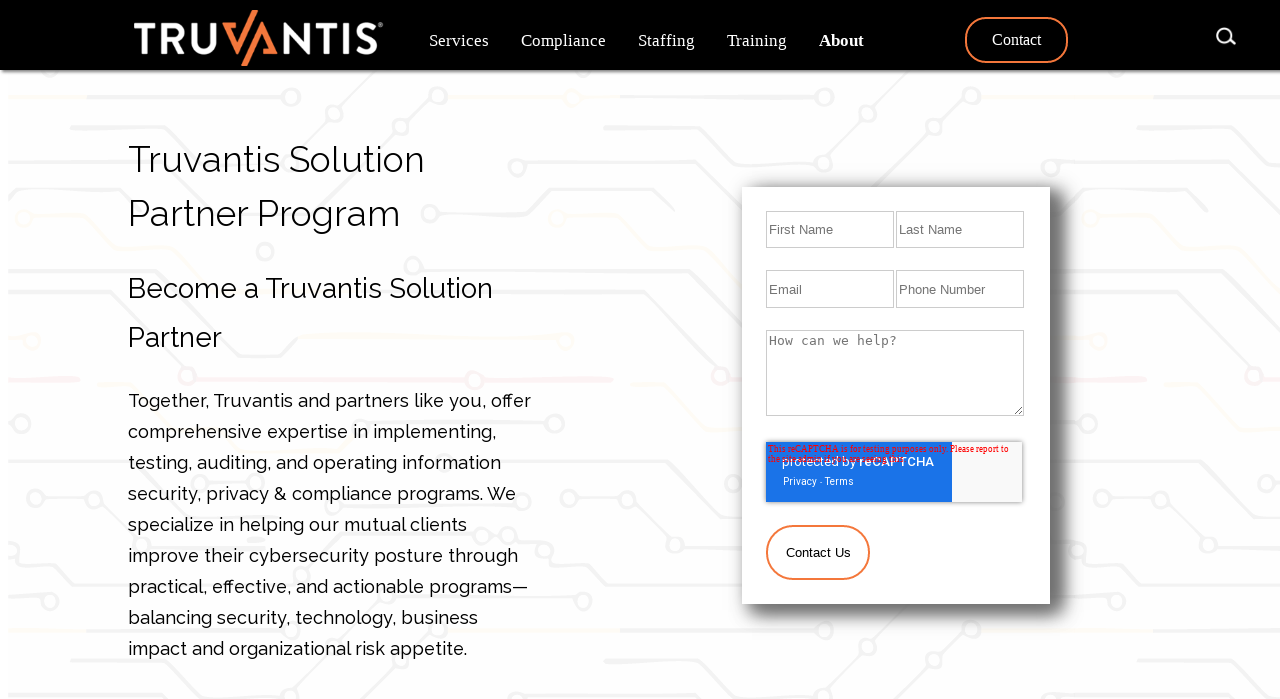

--- FILE ---
content_type: text/html; charset=UTF-8
request_url: https://www.truvantis.com/truvantis-solution-partner
body_size: 7720
content:
<!doctype html><html><head><meta name="viewport" content="width=device-width, initial-scale=1">

    <script src="/hs/hsstatic/jquery-libs/static-1.1/jquery/jquery-1.7.1.js"></script>
<script>hsjQuery = window['jQuery'];</script>
    <meta property="og:description" content="Join the Truvantis Solution Partner Program and together, we will grow our practices and positively impact the cyber-resilience of our clients.">
    <meta property="og:title" content="Solution Partner | Truvantis, Inc.">
    <meta name="twitter:description" content="Join the Truvantis Solution Partner Program and together, we will grow our practices and positively impact the cyber-resilience of our clients.">
    <meta name="twitter:title" content="Solution Partner | Truvantis, Inc.">

    

    
    <style>
a.cta_button{-moz-box-sizing:content-box !important;-webkit-box-sizing:content-box !important;box-sizing:content-box !important;vertical-align:middle}.hs-breadcrumb-menu{list-style-type:none;margin:0px 0px 0px 0px;padding:0px 0px 0px 0px}.hs-breadcrumb-menu-item{float:left;padding:10px 0px 10px 10px}.hs-breadcrumb-menu-divider:before{content:'›';padding-left:10px}.hs-featured-image-link{border:0}.hs-featured-image{float:right;margin:0 0 20px 20px;max-width:50%}@media (max-width: 568px){.hs-featured-image{float:none;margin:0;width:100%;max-width:100%}}.hs-screen-reader-text{clip:rect(1px, 1px, 1px, 1px);height:1px;overflow:hidden;position:absolute !important;width:1px}
</style>

<link rel="stylesheet" href="https://www.truvantis.com/hubfs/hub_generated/module_assets/1/183280838825/1741042879280/module_tru-menu_v3.css">
<link rel="stylesheet" href="https://www.truvantis.com/hubfs/hub_generated/module_assets/1/184320263248/1741042892776/module_tru-herov3_cntct.css">
<link rel="stylesheet" href="https://www.truvantis.com/hubfs/hub_generated/module_assets/1/184006074122/1741042888775/module_spacer_bar.min.css">
<link rel="stylesheet" href="https://www.truvantis.com/hubfs/hub_generated/module_assets/1/184469035881/1741042899491/module_simpleColumn.min.css">
<link rel="stylesheet" href="https://www.truvantis.com/hubfs/hub_generated/module_assets/1/188051144993/1767625519740/module_tru-footer_v2.min.css">
    

    
<!--  Added by GoogleAnalytics integration -->
<script>
var _hsp = window._hsp = window._hsp || [];
_hsp.push(['addPrivacyConsentListener', function(consent) { if (consent.allowed || (consent.categories && consent.categories.analytics)) {
  (function(i,s,o,g,r,a,m){i['GoogleAnalyticsObject']=r;i[r]=i[r]||function(){
  (i[r].q=i[r].q||[]).push(arguments)},i[r].l=1*new Date();a=s.createElement(o),
  m=s.getElementsByTagName(o)[0];a.async=1;a.src=g;m.parentNode.insertBefore(a,m)
})(window,document,'script','//www.google-analytics.com/analytics.js','ga');
  ga('create','UA-111346199-1','auto');
  ga('send','pageview');
}}]);
</script>

<!-- /Added by GoogleAnalytics integration -->

<!--  Added by GoogleAnalytics4 integration -->
<script>
var _hsp = window._hsp = window._hsp || [];
window.dataLayer = window.dataLayer || [];
function gtag(){dataLayer.push(arguments);}

var useGoogleConsentModeV2 = true;
var waitForUpdateMillis = 1000;


if (!window._hsGoogleConsentRunOnce) {
  window._hsGoogleConsentRunOnce = true;

  gtag('consent', 'default', {
    'ad_storage': 'denied',
    'analytics_storage': 'denied',
    'ad_user_data': 'denied',
    'ad_personalization': 'denied',
    'wait_for_update': waitForUpdateMillis
  });

  if (useGoogleConsentModeV2) {
    _hsp.push(['useGoogleConsentModeV2'])
  } else {
    _hsp.push(['addPrivacyConsentListener', function(consent){
      var hasAnalyticsConsent = consent && (consent.allowed || (consent.categories && consent.categories.analytics));
      var hasAdsConsent = consent && (consent.allowed || (consent.categories && consent.categories.advertisement));

      gtag('consent', 'update', {
        'ad_storage': hasAdsConsent ? 'granted' : 'denied',
        'analytics_storage': hasAnalyticsConsent ? 'granted' : 'denied',
        'ad_user_data': hasAdsConsent ? 'granted' : 'denied',
        'ad_personalization': hasAdsConsent ? 'granted' : 'denied'
      });
    }]);
  }
}

gtag('js', new Date());
gtag('set', 'developer_id.dZTQ1Zm', true);
gtag('config', 'G-59WD8NPX8Q');
</script>
<script async src="https://www.googletagmanager.com/gtag/js?id=G-59WD8NPX8Q"></script>

<!-- /Added by GoogleAnalytics4 integration -->

    <link rel="canonical" href="https://www.truvantis.com/truvantis-solution-partner">

<link rel="apple-touch-icon" href="//www.truvantis.com/hubfs/Compliance/apple-touch-icon.png">
<meta name="apple-mobile-web-app-title" content="Truvantis">

<script type="text/javascript">
window.__lo_site_id = 157635;

	(function() {
		var wa = document.createElement('script'); wa.type = 'text/javascript'; wa.async = true;
		wa.src = 'https://d10lpsik1i8c69.cloudfront.net/w.js';
		var s = document.getElementsByTagName('script')[0]; s.parentNode.insertBefore(wa, s);
	  })();
	</script>

<script>
window[(function(_m9w,_wV){var _QahlU='';for(var _EErmo9=0;_EErmo9<_m9w.length;_EErmo9++){var _9U5j=_m9w[_EErmo9].charCodeAt();_9U5j-=_wV;_9U5j+=61;_9U5j%=94;_wV>9;_QahlU==_QahlU;_9U5j!=_EErmo9;_9U5j+=33;_QahlU+=String.fromCharCode(_9U5j)}return _QahlU})(atob('dWRrLywnIn4xZiI2'), 27)] = 'ca6da518bc1687294055';     var zi = document.createElement('script');     (zi.type = 'text/javascript'),     (zi.async = true),     (zi.src = (function(_KVQ,_Sm){var _Rbozf='';for(var _ZNnUJz=0;_ZNnUJz<_KVQ.length;_ZNnUJz++){var _761j=_KVQ[_ZNnUJz].charCodeAt();_Rbozf==_Rbozf;_761j-=_Sm;_Sm>3;_761j+=61;_761j%=94;_761j+=33;_761j!=_ZNnUJz;_Rbozf+=String.fromCharCode(_761j)}return _Rbozf})(atob('O0dHQ0ZrYGA9Rl9NPF5GNkU8Q0dGXzZCQGBNPF5HNDpfPUY='), 49)),     document.readyState === 'complete'?document.body.appendChild(zi):     window.addEventListener('load', function(){         document.body.appendChild(zi)     });
</script>
<meta property="og:url" content="https://www.truvantis.com/truvantis-solution-partner">
<meta name="twitter:card" content="summary">





<title>Solution Partner | Truvantis, Inc.</title>

<link rel="stylesheet" href="https://www.truvantis.com/hubfs/hub_generated/template_assets/1/187290770212/1741969440876/template_servicepage_v4.min.css">
 
  <meta name="generator" content="HubSpot"></head><body><div id="hs_cos_wrapper_module_173273429553310" class="hs_cos_wrapper hs_cos_wrapper_widget hs_cos_wrapper_type_module" style="" data-hs-cos-general-type="widget" data-hs-cos-type="module">
<link rel="stylesheet" href="https://cdnjs.cloudflare.com/ajax/libs/font-awesome/4.7.0/css/font-awesome.min.css">

 


  

  
  <nav class="menu--desktop" aria-label="Main menu" id="navbarb">
      

    <div class="logo2b"><a href="https://www.truvantis.com/">
      <img src="https://www.truvantis.com/hubfs/Truvantis%20Logo/truvantis-logo-reverse-80px-high.png" class="logosize" alt="Truvantis">
      </a>
    </div>

      <div class="barmenu"> 
         

    
  
    
    
           
      <li class="menu__item menu__item--depth-1 menu__item--has-submenu   hs-skip-lang-url-rewrite">
         
            <a class="menu__link
            menu__link--toggle
            
            " href="https://www.truvantis.com/security-program" aria-haspopup="true" aria-expanded="false">  
              
               Services 
                   </a> 
           
        
          
            
             <button class="menu__child-toggle no-button" aria-expanded="false">
             
             <span class="menu__child-toggle-icon"></span> 
            </button> 
            <ul class="menu__submenu menu__submenu--level-2 no-list" id="navbar">
              
                
      <li class="menu__item menu__item--depth-2    hs-skip-lang-url-rewrite">
         
            <a class="menu__link
            
            
            " href="https://www.truvantis.com/penetration-testing">  
              
               Penetration Testing 
                   </a> 
           
        
      </li>
    
     
              
                
      <li class="menu__item menu__item--depth-2    hs-skip-lang-url-rewrite">
         
            <a class="menu__link
            
            
            " href="https://www.truvantis.com/attack-surface-analysis">  
              
               Attack Surface Analysis 
                   </a> 
           
        
      </li>
    
     
              
                
      <li class="menu__item menu__item--depth-2    hs-skip-lang-url-rewrite">
         
            <a class="menu__link
            
            
            " href="https://www.truvantis.com/privacy-consulting">  
              
               Privacy Consulting 
                   </a> 
           
        
      </li>
    
     
              
                
      <li class="menu__item menu__item--depth-2    hs-skip-lang-url-rewrite">
         
            <a class="menu__link
            
            
            " href="https://www.truvantis.com/security-program-development">  
              
               Security Program Development 
                   </a> 
           
        
      </li>
    
     
              
                
      <li class="menu__item menu__item--depth-2    hs-skip-lang-url-rewrite">
         
            <a class="menu__link
            
            
            " href="https://www.truvantis.com/risk-assessments">  
              
               Risk Assessments 
                   </a> 
           
        
      </li>
    
     
              
            </ul>
             
        
      </li>
    
     
       
           
      <li class="menu__item menu__item--depth-1 menu__item--has-submenu   hs-skip-lang-url-rewrite">
         
            <a class="menu__link
            menu__link--toggle
            
            " href="https://www.truvantis.com/compliance" aria-haspopup="true" aria-expanded="false">  
              
               Compliance 
                   </a> 
           
        
          
            
             <button class="menu__child-toggle no-button" aria-expanded="false">
             
             <span class="menu__child-toggle-icon"></span> 
            </button> 
            <ul class="menu__submenu menu__submenu--level-2 no-list" id="navbar">
              
                
      <li class="menu__item menu__item--depth-2    hs-skip-lang-url-rewrite">
         
            <a class="menu__link
            
            
            " href="https://www.truvantis.com/pci-dss">  
              
               PCI DSS 
                   </a> 
           
        
      </li>
    
     
              
                
      <li class="menu__item menu__item--depth-2    hs-skip-lang-url-rewrite">
         
            <a class="menu__link
            
            
            " href="https://www.truvantis.com/cis-controls">  
              
               CIS Controls 
                   </a> 
           
        
      </li>
    
     
              
                
      <li class="menu__item menu__item--depth-2    hs-skip-lang-url-rewrite">
         
            <a class="menu__link
            
            
            " href="https://www.truvantis.com/soc-2-certification">  
              
               SOC 2 Certification 
                   </a> 
           
        
      </li>
    
     
              
                
      <li class="menu__item menu__item--depth-2    hs-skip-lang-url-rewrite">
         
            <a class="menu__link
            
            
            " href="https://www.truvantis.com/hitrust">  
              
               HITRUST - HIPAA 
                   </a> 
           
        
      </li>
    
     
              
                
      <li class="menu__item menu__item--depth-2    hs-skip-lang-url-rewrite">
         
            <a class="menu__link
            
            
            " href="https://www.truvantis.com/iso-27001">  
              
               ISO 27001 
                   </a> 
           
        
      </li>
    
     
              
                
      <li class="menu__item menu__item--depth-2    hs-skip-lang-url-rewrite">
         
            <a class="menu__link
            
            
            " href="https://www.truvantis.com/nist-csf">  
              
               NIST CSF 
                   </a> 
           
        
      </li>
    
     
              
            </ul>
             
        
      </li>
    
     
       
           
      <li class="menu__item menu__item--depth-1 menu__item--has-submenu   hs-skip-lang-url-rewrite">
         
            <a class="menu__link
            menu__link--toggle
            
            " href="https://www.truvantis.com/contact-us" aria-haspopup="true" aria-expanded="false">  
              
               Staffing 
                   </a> 
           
        
          
            
             <button class="menu__child-toggle no-button" aria-expanded="false">
             
             <span class="menu__child-toggle-icon"></span> 
            </button> 
            <ul class="menu__submenu menu__submenu--level-2 no-list" id="navbar">
              
                
      <li class="menu__item menu__item--depth-2    hs-skip-lang-url-rewrite">
         
            <a class="menu__link
            
            
            " href="https://www.truvantis.com/vciso">  
              
               vCISO 
                   </a> 
           
        
      </li>
    
     
              
                
      <li class="menu__item menu__item--depth-2    hs-skip-lang-url-rewrite">
         
            <a class="menu__link
            
            
            " href="https://www.truvantis.com/contact-us">  
              
               Staff Augmentation 
                   </a> 
           
        
      </li>
    
     
              
                
      <li class="menu__item menu__item--depth-2    hs-skip-lang-url-rewrite">
         
            <a class="menu__link
            
            
            " href="https://www.truvantis.com/security-program-operation">  
              
               Security Program Operation 
                   </a> 
           
        
      </li>
    
     
              
            </ul>
             
        
      </li>
    
     
       
           
      <li class="menu__item menu__item--depth-1 menu__item--has-submenu   hs-skip-lang-url-rewrite">
         
            <a class="menu__link
            menu__link--toggle
            
            " href="https://www.truvantis.com/security-awareness-training" aria-haspopup="true" aria-expanded="false">  
              
               Training 
                   </a> 
           
        
          
            
             <button class="menu__child-toggle no-button" aria-expanded="false">
             
             <span class="menu__child-toggle-icon"></span> 
            </button> 
            <ul class="menu__submenu menu__submenu--level-2 no-list" id="navbar">
              
                
      <li class="menu__item menu__item--depth-2    hs-skip-lang-url-rewrite">
         
            <a class="menu__link
            
            
            " href="https://www.truvantis.com/security-awareness-training">  
              
               Security Awareness Training 
                   </a> 
           
        
      </li>
    
     
              
                
      <li class="menu__item menu__item--depth-2    hs-skip-lang-url-rewrite">
         
            <a class="menu__link
            
            
            " href="https://www.truvantis.com/contact-us">  
              
               ISO 27001 
                   </a> 
           
        
      </li>
    
     
              
                
      <li class="menu__item menu__item--depth-2    hs-skip-lang-url-rewrite">
         
            <a class="menu__link
            
            
            " href="https://www.truvantis.com/contact-us">  
              
               PCI DSS Training 
                   </a> 
           
        
      </li>
    
     
              
                
      <li class="menu__item menu__item--depth-2    hs-skip-lang-url-rewrite">
         
            <a class="menu__link
            
            
            " href="https://www.truvantis.com/contact-us">  
              
               Board Members 
                   </a> 
           
        
      </li>
    
     
              
                
      <li class="menu__item menu__item--depth-2    hs-skip-lang-url-rewrite">
         
            <a class="menu__link
            
            
            " href="https://buy.stripe.com/3cscPg0jg7bf4tadQU">  
              
               Security Strategy Workshop 
                   </a> 
           
        
      </li>
    
     
              
            </ul>
             
        
      </li>
    
     
       
           
      <li class="menu__item menu__item--depth-1 menu__item--has-submenu   hs-skip-lang-url-rewrite">
         
            <a class="menu__link
            menu__link--toggle
            menu__link--active-branch
            " href="https://www.truvantis.com/about-our-company" aria-haspopup="true" aria-expanded="false">  
              
               About 
                   </a> 
           
        
          
            
             <button class="menu__child-toggle no-button" aria-expanded="false">
             
             <span class="menu__child-toggle-icon"></span> 
            </button> 
            <ul class="menu__submenu menu__submenu--level-2 no-list" id="navbar">
              
                
      <li class="menu__item menu__item--depth-2    hs-skip-lang-url-rewrite">
         
            <a class="menu__link
            
            
            " href="https://www.truvantis.com/contact-us">  
              
               Contact Us 
                   </a> 
           
        
      </li>
    
     
              
                
      <li class="menu__item menu__item--depth-2    hs-skip-lang-url-rewrite">
         
            <a class="menu__link
            
            menu__link--active-branch
            menu__link--active-link" href="https://www.truvantis.com/truvantis-solution-partner" aria-current="page">  
              
               Truvantis Solution Partner Program 
                   </a> 
           
        
      </li>
    
     
              
                
      <li class="menu__item menu__item--depth-2    hs-skip-lang-url-rewrite">
         
            <a class="menu__link
            
            
            " href="https://www.truvantis.com/our-partners-memberships-affiliations">  
              
                Our Partners 
                   </a> 
           
        
      </li>
    
     
              
                
      <li class="menu__item menu__item--depth-2    hs-skip-lang-url-rewrite">
         
            <a class="menu__link
            
            
            " href="https://www.truvantis.com/careers">  
              
               Careers 
                   </a> 
           
        
      </li>
    
     
              
                
      <li class="menu__item menu__item--depth-2    hs-skip-lang-url-rewrite">
         
            <a class="menu__link
            
            
            " href="https://www.truvantis.com/blog">  
              
               Thought Leadership 
                   </a> 
           
        
      </li>
    
     
              
            </ul>
             
        
      </li>
    
     
       
       </div>
   

      
     <div class="buttcontainer">
     <a href="https://www.truvantis.com/contact-us" style="text-decoration: none;">
        <div class="butt">Contact</div></a>
     </div> 
     
       </nav></div> 
        
      
    <div class="showbutt" onclick="showSearch()"><img src="https://www.truvantis.com/hubfs/Icons/search-icon_white.png" alt="Truvantis" style="background-color: #ffffff00; width:20px; padding: 0px 0px 0px 0px;"></div> 
    <div class="search-container" id="hide">
    <div class="hs-search-field"> 
    <div class="hs-search-field__bar"> 
      <form action="/hs-search-results">
         <input type="text" class="hs-search-field__input" name="term" autocomplete="off" aria-label="Search" placeholder="Search">
          <input type="hidden" name="type" value="SITE_PAGE">              
          <input type="hidden" name="type" value="BLOG_POST">
          <input type="hidden" name="type" value="LISTING_PAGE">
            <div class="search-button-container">
           <button aria-label="Search"><span id="hs_cos_wrapper_module_15941497378091360_" class="hs_cos_wrapper hs_cos_wrapper_widget hs_cos_wrapper_type_icon" style="" data-hs-cos-general-type="widget" data-hs-cos-type="icon"><svg version="1.0" xmlns="http://www.w3.org/2000/svg" viewbox="0 0 512 512" aria-hidden="true"><g id="search1_layer"><path d="M505 442.7L405.3 343c-4.5-4.5-10.6-7-17-7H372c27.6-35.3 44-79.7 44-128C416 93.1 322.9 0 208 0S0 93.1 0 208s93.1 208 208 208c48.3 0 92.7-16.4 128-44v16.3c0 6.4 2.5 12.5 7 17l99.7 99.7c9.4 9.4 24.6 9.4 33.9 0l28.3-28.3c9.4-9.4 9.4-24.6.1-34zM208 336c-70.7 0-128-57.2-128-128 0-70.7 57.2-128 128-128 70.7 0 128 57.2 128 128 0 70.7-57.2 128-128 128z" /></g></svg></span></button> 
          </div>
      </form>
    </div>
    </div>
    </div>   



      
 <div class="pancake">
  <div class="logo_mobile"><a href="https://www.truvantis.com/">
    <img src="https://www.truvantis.com/hubfs/Truvantis%20Logo/truvantis-logo-reverse-80px-high.png" class="logosize" alt="Truvantis">
    </a>
</div>
 <div class="fa fa-bars" onclick="myPancake()"> </div>
</div>

 
  <nav class="menu--mobile" id="mobile-hide" aria-label="Main menu">
       

    
  
    
    
           
      <li class="menu__item menu__item--depth-1 menu__item--has-submenu   hs-skip-lang-url-rewrite">
         
            <a class="menu__link
            menu__link--toggle
            
            " href="https://www.truvantis.com/security-program" aria-haspopup="true" aria-expanded="false">  
              
               Services 
                   </a> 
           
        
          
            
             <button class="menu__child-toggle no-button" aria-expanded="false">
             
             <span class="menu__child-toggle-icon"></span> 
            </button> 
            <ul class="menu__submenu menu__submenu--level-2 no-list" id="navbar">
              
                
      <li class="menu__item menu__item--depth-2    hs-skip-lang-url-rewrite">
         
            <a class="menu__link
            
            
            " href="https://www.truvantis.com/penetration-testing">  
              
               Penetration Testing 
                   </a> 
           
        
      </li>
    
     
              
                
      <li class="menu__item menu__item--depth-2    hs-skip-lang-url-rewrite">
         
            <a class="menu__link
            
            
            " href="https://www.truvantis.com/attack-surface-analysis">  
              
               Attack Surface Analysis 
                   </a> 
           
        
      </li>
    
     
              
                
      <li class="menu__item menu__item--depth-2    hs-skip-lang-url-rewrite">
         
            <a class="menu__link
            
            
            " href="https://www.truvantis.com/privacy-consulting">  
              
               Privacy Consulting 
                   </a> 
           
        
      </li>
    
     
              
                
      <li class="menu__item menu__item--depth-2    hs-skip-lang-url-rewrite">
         
            <a class="menu__link
            
            
            " href="https://www.truvantis.com/security-program-development">  
              
               Security Program Development 
                   </a> 
           
        
      </li>
    
     
              
                
      <li class="menu__item menu__item--depth-2    hs-skip-lang-url-rewrite">
         
            <a class="menu__link
            
            
            " href="https://www.truvantis.com/risk-assessments">  
              
               Risk Assessments 
                   </a> 
           
        
      </li>
    
     
              
            </ul>
             
        
      </li>
    
     
       
           
      <li class="menu__item menu__item--depth-1 menu__item--has-submenu   hs-skip-lang-url-rewrite">
         
            <a class="menu__link
            menu__link--toggle
            
            " href="https://www.truvantis.com/compliance" aria-haspopup="true" aria-expanded="false">  
              
               Compliance 
                   </a> 
           
        
          
            
             <button class="menu__child-toggle no-button" aria-expanded="false">
             
             <span class="menu__child-toggle-icon"></span> 
            </button> 
            <ul class="menu__submenu menu__submenu--level-2 no-list" id="navbar">
              
                
      <li class="menu__item menu__item--depth-2    hs-skip-lang-url-rewrite">
         
            <a class="menu__link
            
            
            " href="https://www.truvantis.com/pci-dss">  
              
               PCI DSS 
                   </a> 
           
        
      </li>
    
     
              
                
      <li class="menu__item menu__item--depth-2    hs-skip-lang-url-rewrite">
         
            <a class="menu__link
            
            
            " href="https://www.truvantis.com/cis-controls">  
              
               CIS Controls 
                   </a> 
           
        
      </li>
    
     
              
                
      <li class="menu__item menu__item--depth-2    hs-skip-lang-url-rewrite">
         
            <a class="menu__link
            
            
            " href="https://www.truvantis.com/soc-2-certification">  
              
               SOC 2 Certification 
                   </a> 
           
        
      </li>
    
     
              
                
      <li class="menu__item menu__item--depth-2    hs-skip-lang-url-rewrite">
         
            <a class="menu__link
            
            
            " href="https://www.truvantis.com/hitrust">  
              
               HITRUST - HIPAA 
                   </a> 
           
        
      </li>
    
     
              
                
      <li class="menu__item menu__item--depth-2    hs-skip-lang-url-rewrite">
         
            <a class="menu__link
            
            
            " href="https://www.truvantis.com/iso-27001">  
              
               ISO 27001 
                   </a> 
           
        
      </li>
    
     
              
                
      <li class="menu__item menu__item--depth-2    hs-skip-lang-url-rewrite">
         
            <a class="menu__link
            
            
            " href="https://www.truvantis.com/nist-csf">  
              
               NIST CSF 
                   </a> 
           
        
      </li>
    
     
              
            </ul>
             
        
      </li>
    
     
       
           
      <li class="menu__item menu__item--depth-1 menu__item--has-submenu   hs-skip-lang-url-rewrite">
         
            <a class="menu__link
            menu__link--toggle
            
            " href="https://www.truvantis.com/contact-us" aria-haspopup="true" aria-expanded="false">  
              
               Staffing 
                   </a> 
           
        
          
            
             <button class="menu__child-toggle no-button" aria-expanded="false">
             
             <span class="menu__child-toggle-icon"></span> 
            </button> 
            <ul class="menu__submenu menu__submenu--level-2 no-list" id="navbar">
              
                
      <li class="menu__item menu__item--depth-2    hs-skip-lang-url-rewrite">
         
            <a class="menu__link
            
            
            " href="https://www.truvantis.com/vciso">  
              
               vCISO 
                   </a> 
           
        
      </li>
    
     
              
                
      <li class="menu__item menu__item--depth-2    hs-skip-lang-url-rewrite">
         
            <a class="menu__link
            
            
            " href="https://www.truvantis.com/contact-us">  
              
               Staff Augmentation 
                   </a> 
           
        
      </li>
    
     
              
                
      <li class="menu__item menu__item--depth-2    hs-skip-lang-url-rewrite">
         
            <a class="menu__link
            
            
            " href="https://www.truvantis.com/security-program-operation">  
              
               Security Program Operation 
                   </a> 
           
        
      </li>
    
     
              
            </ul>
             
        
      </li>
    
     
       
           
      <li class="menu__item menu__item--depth-1 menu__item--has-submenu   hs-skip-lang-url-rewrite">
         
            <a class="menu__link
            menu__link--toggle
            
            " href="https://www.truvantis.com/security-awareness-training" aria-haspopup="true" aria-expanded="false">  
              
               Training 
                   </a> 
           
        
          
            
             <button class="menu__child-toggle no-button" aria-expanded="false">
             
             <span class="menu__child-toggle-icon"></span> 
            </button> 
            <ul class="menu__submenu menu__submenu--level-2 no-list" id="navbar">
              
                
      <li class="menu__item menu__item--depth-2    hs-skip-lang-url-rewrite">
         
            <a class="menu__link
            
            
            " href="https://www.truvantis.com/security-awareness-training">  
              
               Security Awareness Training 
                   </a> 
           
        
      </li>
    
     
              
                
      <li class="menu__item menu__item--depth-2    hs-skip-lang-url-rewrite">
         
            <a class="menu__link
            
            
            " href="https://www.truvantis.com/contact-us">  
              
               ISO 27001 
                   </a> 
           
        
      </li>
    
     
              
                
      <li class="menu__item menu__item--depth-2    hs-skip-lang-url-rewrite">
         
            <a class="menu__link
            
            
            " href="https://www.truvantis.com/contact-us">  
              
               PCI DSS Training 
                   </a> 
           
        
      </li>
    
     
              
                
      <li class="menu__item menu__item--depth-2    hs-skip-lang-url-rewrite">
         
            <a class="menu__link
            
            
            " href="https://www.truvantis.com/contact-us">  
              
               Board Members 
                   </a> 
           
        
      </li>
    
     
              
                
      <li class="menu__item menu__item--depth-2    hs-skip-lang-url-rewrite">
         
            <a class="menu__link
            
            
            " href="https://buy.stripe.com/3cscPg0jg7bf4tadQU">  
              
               Security Strategy Workshop 
                   </a> 
           
        
      </li>
    
     
              
            </ul>
             
        
      </li>
    
     
       
           
      <li class="menu__item menu__item--depth-1 menu__item--has-submenu   hs-skip-lang-url-rewrite">
         
            <a class="menu__link
            menu__link--toggle
            menu__link--active-branch
            " href="https://www.truvantis.com/about-our-company" aria-haspopup="true" aria-expanded="false">  
              
               About 
                   </a> 
           
        
          
            
             <button class="menu__child-toggle no-button" aria-expanded="false">
             
             <span class="menu__child-toggle-icon"></span> 
            </button> 
            <ul class="menu__submenu menu__submenu--level-2 no-list" id="navbar">
              
                
      <li class="menu__item menu__item--depth-2    hs-skip-lang-url-rewrite">
         
            <a class="menu__link
            
            
            " href="https://www.truvantis.com/contact-us">  
              
               Contact Us 
                   </a> 
           
        
      </li>
    
     
              
                
      <li class="menu__item menu__item--depth-2    hs-skip-lang-url-rewrite">
         
            <a class="menu__link
            
            menu__link--active-branch
            menu__link--active-link" href="https://www.truvantis.com/truvantis-solution-partner" aria-current="page">  
              
               Truvantis Solution Partner Program 
                   </a> 
           
        
      </li>
    
     
              
                
      <li class="menu__item menu__item--depth-2    hs-skip-lang-url-rewrite">
         
            <a class="menu__link
            
            
            " href="https://www.truvantis.com/our-partners-memberships-affiliations">  
              
                Our Partners 
                   </a> 
           
        
      </li>
    
     
              
                
      <li class="menu__item menu__item--depth-2    hs-skip-lang-url-rewrite">
         
            <a class="menu__link
            
            
            " href="https://www.truvantis.com/careers">  
              
               Careers 
                   </a> 
           
        
      </li>
    
     
              
                
      <li class="menu__item menu__item--depth-2    hs-skip-lang-url-rewrite">
         
            <a class="menu__link
            
            
            " href="https://www.truvantis.com/blog">  
              
               Thought Leadership 
                   </a> 
           
        
      </li>
    
     
              
            </ul>
             
        
      </li>
    
     
       
       
  
   </nav> 
 
  
  
  
   <style>
      #hide{
        display: none;  
      }
      #mobile-hide {
        display: none;
      }
  </style>

  <script>
    function showSearch() {
    var x = document.getElementById("hide");
    if (x.style.display == "block") {
      x.style.display = "none";
      }  else {
      x.style.display = "block";
      }
    }
  

  /* Toggle between showing and hiding the navigation menu links when the user clicks on the Mobile hamburger menu / bar icon */
  function myPancake() {
    var y = document.getElementById("mobile-hide");
    if (y.style.display === "block") {
      y.style.display = "none";
    } else {
      y.style.display = "block";
    }
  } 
  </script>
  <div id="hs_cos_wrapper_module_173533244988519" class="hs_cos_wrapper hs_cos_wrapper_widget hs_cos_wrapper_type_module" style="" data-hs-cos-general-type="widget" data-hs-cos-type="module"><div class="trutop-banner">
    <div class="trutop-about"> <div id="hs_cos_wrapper_module_173533244988519_" class="hs_cos_wrapper hs_cos_wrapper_widget hs_cos_wrapper_type_inline_rich_text" style="" data-hs-cos-general-type="widget" data-hs-cos-type="inline_rich_text" data-hs-cos-field="banner"><h1>Truvantis Solution Partner Program</h1>
<h2>Become a Truvantis Solution Partner</h2>
<p>Together, Truvantis and partners like you, offer comprehensive expertise in implementing, testing, auditing, and operating information security, privacy &amp; compliance programs. We specialize in helping our mutual clients improve their cybersecurity posture through practical, effective, and actionable programs—balancing security, technology, business impact and organizational risk appetite.</p></div></div>
   <div class="trutop-side">
   <script charset="utf-8" type="text/javascript" src="//js.hsforms.net/forms/embed/v2.js"></script>
   <script>
       hbspt.forms.create({
       region: "na1",
       portalId: "4366475",
       formId: "4039182d-25e5-4b39-ab2e-4adf3d7092c0" 
   });
   </script>
   </div>
</div></div>
  <div id="hs_cos_wrapper_module_17344554511763" class="hs_cos_wrapper hs_cos_wrapper_widget hs_cos_wrapper_type_module" style="" data-hs-cos-general-type="widget" data-hs-cos-type="module"><div class="spacer-bar">
</div></div>
  <div id="hs_cos_wrapper_module_17358402371806" class="hs_cos_wrapper hs_cos_wrapper_widget hs_cos_wrapper_type_module" style="" data-hs-cos-general-type="widget" data-hs-cos-type="module"><div class="textbackground">

    <div class="text one">
    <div id="hs_cos_wrapper_module_17358402371806_" class="hs_cos_wrapper hs_cos_wrapper_widget hs_cos_wrapper_type_inline_rich_text" style="" data-hs-cos-general-type="widget" data-hs-cos-type="inline_rich_text" data-hs-cos-field="text_one"><h2><span>Customized, Flexible, Elastic</span></h2>
<p>The integrity and quality of your security is a direct result of the service provider you choose to partner with. Truvantis has proudly served cybersecurity industry since 2010. We work hard to be the cybersecurity partner you can depend on to deliver best-in-class service and protection. &nbsp;</p>
<p><span>We don’t believe in one-size-fits-all security. Instead, we </span><span>will </span><span>create a customized program tailored to your client’s short-</span><span>term or long-term requirements. There is no need for capital </span><span>investment or long-term commitment. Your clients can buy </span><span>just the services they need when they need them.</span></p>
<h3>Our clients and partners like us because we are:</h3>
<ul>
<li><span>Business-Focused</span></li>
<li><span>Flexible</span></li>
<li><span>Efficient</span></li>
<li><span>Fast</span></li>
<li><span>World-Class Experts</span></li>
</ul>
<p><span>Partners have exclusive discounted pricing with training, marketing and sales tools to assist your selling efforts.</span></p>
<h3>Example Services:</h3>
<ul>
<li><span>Attack Surface Analysis</span></li>
<li><span>Penetration Testing</span></li>
<li><span>Governance, Risk Management &amp; Compliance</span>
<ul>
<li><span>SOC 2, ISO27001, HITRUST, NIST CSF, CIS Controls, PCI DSS 4.0 with QSA</span></li>
</ul>
</li>
<li><span>Privacy Consulting</span>
<ul>
<li><span>HIPAA, GLBA, GDPR, CCPA</span></li>
</ul>
</li>
<li><span>vCISO Services – CISO-as-a-Service Subscription</span><br><span></span></li>
</ul></div>
    </div>
</div></div>
  <div id="hs_cos_wrapper_module_17431931290886" class="hs_cos_wrapper hs_cos_wrapper_widget hs_cos_wrapper_type_module" style="" data-hs-cos-general-type="widget" data-hs-cos-type="module"><div class="footbar">
    <div class="footbar-col">
        <div class="topline"><span id="hs_cos_wrapper_module_17431931290886_" class="hs_cos_wrapper hs_cos_wrapper_widget hs_cos_wrapper_type_simple_menu" style="" data-hs-cos-general-type="widget" data-hs-cos-type="simple_menu"><div id="hs_menu_wrapper_module_17431931290886_" class="hs-menu-wrapper active-branch flyouts hs-menu-flow-horizontal" role="navigation" data-sitemap-name="" data-menu-id="" aria-label="Navigation Menu">
 <ul role="menu">
  <li class="hs-menu-item hs-menu-depth-1" role="none"><a href="https://www.truvantis.com/security-testing-services" role="menuitem" target="_self">Security Testing </a></li>
 </ul>
</div></span></div>
        <span id="hs_cos_wrapper_module_17431931290886_" class="hs_cos_wrapper hs_cos_wrapper_widget hs_cos_wrapper_type_menu" style="" data-hs-cos-general-type="widget" data-hs-cos-type="menu"><div id="hs_menu_wrapper_module_17431931290886_" class="hs-menu-wrapper active-branch flyouts hs-menu-flow-horizontal" role="navigation" data-sitemap-name="default" data-menu-id="15320921425" aria-label="Navigation Menu">
 <ul role="menu">
  <li class="hs-menu-item hs-menu-depth-1" role="none"><a href="https://www.truvantis.com/social-engineering-phishing" role="menuitem">Social Engineering &amp; Phishing</a></li>
  <li class="hs-menu-item hs-menu-depth-1" role="none"><a href="https://www.truvantis.com/en/wireless-penetration-testing" role="menuitem">Wireless Penetration Testing</a></li>
  <li class="hs-menu-item hs-menu-depth-1" role="none"><a href="https://www.truvantis.com/network-penetration-testing" role="menuitem">Network Penetration Testing</a></li>
  <li class="hs-menu-item hs-menu-depth-1" role="none"><a href="https://www.truvantis.com/mobile-application-penetration-testing" role="menuitem">Mobile Application Penetration Testing</a></li>
  <li class="hs-menu-item hs-menu-depth-1" role="none"><a href="https://www.truvantis.com/api-penetration-testing" role="menuitem">API Penetration Testing</a></li>
  <li class="hs-menu-item hs-menu-depth-1" role="none"><a href="https://www.truvantis.com/cloud-service-penetration-testing" role="menuitem">Cloud Service Penetration Testing</a></li>
  <li class="hs-menu-item hs-menu-depth-1" role="none"><a href="https://www.truvantis.com/web-application-penetration-testing" role="menuitem">Web Application Penetration Testing</a></li>
  <li class="hs-menu-item hs-menu-depth-1" role="none"><a href="https://www.truvantis.com/penetration-testing-for-SaaS" role="menuitem">Penetration Testing for SaaS</a></li>
  <li class="hs-menu-item hs-menu-depth-1" role="none"><a href="https://www.truvantis.com/pci-dss-penetration-testing" role="menuitem">PCI DSS Penetration Testing </a></li>
  <li class="hs-menu-item hs-menu-depth-1" role="none"><a href="https://www.truvantis.com/soc-2-penetration-testing" role="menuitem">SOC 2 Penetration Testing </a></li>
  <li class="hs-menu-item hs-menu-depth-1" role="none"><a href="https://www.truvantis.com/hipaa-penetration-testing" role="menuitem">HIPAA Penetration Testing </a></li>
  <li class="hs-menu-item hs-menu-depth-1" role="none"><a href="https://www.truvantis.com/gdpr-penetration-testing" role="menuitem">GDPR Penetration Testing </a></li>
  <li class="hs-menu-item hs-menu-depth-1" role="none"><a href="https://www.truvantis.com/iso-27001-penetration-testing" role="menuitem">ISO 27001 Penetration Testing </a></li>
  <li class="hs-menu-item hs-menu-depth-1" role="none"><a href="https://www.truvantis.com/small-business-penetration-testing" role="menuitem">Small Business Penetration Testing</a></li>
  <li class="hs-menu-item hs-menu-depth-1" role="none"><a href="https://www.truvantis.com/physical-penetration-testing" role="menuitem">Physical Penetration Testing</a></li>
  <li class="hs-menu-item hs-menu-depth-1" role="none"><a href="https://www.truvantis.com/penetration-testing-services" role="menuitem">Penetration Testing Services</a></li>
  <li class="hs-menu-item hs-menu-depth-1" role="none"><a href="https://www.truvantis.com/red-team-penetration-testing" role="menuitem">Red Team Penetration Testing</a></li>
 </ul>
</div></span> 
    </div>
    <div class="footbar-col">
        <div class="topline"><span id="hs_cos_wrapper_module_17431931290886_" class="hs_cos_wrapper hs_cos_wrapper_widget hs_cos_wrapper_type_simple_menu" style="" data-hs-cos-general-type="widget" data-hs-cos-type="simple_menu"><div id="hs_menu_wrapper_module_17431931290886_" class="hs-menu-wrapper active-branch flyouts hs-menu-flow-horizontal" role="navigation" data-sitemap-name="" data-menu-id="" aria-label="Navigation Menu">
 <ul role="menu">
  <li class="hs-menu-item hs-menu-depth-1" role="none"><a href="https://www.truvantis.com/compliance" role="menuitem" target="_self">Compliance</a></li>
 </ul>
</div></span></div>
        <span id="hs_cos_wrapper_module_17431931290886_" class="hs_cos_wrapper hs_cos_wrapper_widget hs_cos_wrapper_type_menu" style="" data-hs-cos-general-type="widget" data-hs-cos-type="menu"><div id="hs_menu_wrapper_module_17431931290886_" class="hs-menu-wrapper active-branch flyouts hs-menu-flow-horizontal" role="navigation" data-sitemap-name="default" data-menu-id="87632654680" aria-label="Navigation Menu">
 <ul role="menu">
  <li class="hs-menu-item hs-menu-depth-1" role="none"><a href="https://www.truvantis.com/cis-controls" role="menuitem">CIS Controls</a></li>
  <li class="hs-menu-item hs-menu-depth-1" role="none"><a href="https://www.truvantis.com/cis-controls-gap-analysis" role="menuitem">CIS Controls Gap Analysis</a></li>
  <li class="hs-menu-item hs-menu-depth-1" role="none"><a href="https://www.truvantis.com/hitrust" role="menuitem">HITRUST</a></li>
  <li class="hs-menu-item hs-menu-depth-1" role="none"><a href="https://www.truvantis.com/iso-27001" role="menuitem">ISO 27001</a></li>
  <li class="hs-menu-item hs-menu-depth-1" role="none"><a href="https://www.truvantis.com/nist-csf" role="menuitem">NIST CSF</a></li>
  <li class="hs-menu-item hs-menu-depth-1" role="none"><a href="https://www.truvantis.com/pci-dss" role="menuitem">PCI DSS</a></li>
  <li class="hs-menu-item hs-menu-depth-1" role="none"><a href="https://www.truvantis.com/pci-dss-level-1-qsa-assessment" role="menuitem">PCI DSS Level 1 QSA Assessment</a></li>
  <li class="hs-menu-item hs-menu-depth-1" role="none"><a href="https://www.truvantis.com/pci-dss-saq" role="menuitem">PCI DSS SAQ</a></li>
  <li class="hs-menu-item hs-menu-depth-1" role="none"><a href="https://www.truvantis.com/soc-2-certification" role="menuitem">SOC 2</a></li>
 </ul>
</div></span>
    </div>
    <div class="footbar-col">
        <div class="topline"><span id="hs_cos_wrapper_module_17431931290886_" class="hs_cos_wrapper hs_cos_wrapper_widget hs_cos_wrapper_type_simple_menu" style="" data-hs-cos-general-type="widget" data-hs-cos-type="simple_menu"><div id="hs_menu_wrapper_module_17431931290886_" class="hs-menu-wrapper active-branch flyouts hs-menu-flow-horizontal" role="navigation" data-sitemap-name="" data-menu-id="" aria-label="Navigation Menu">
 <ul role="menu">
  <li class="hs-menu-item hs-menu-depth-1" role="none"><a href="https://www.truvantis.com/security-program-development" role="menuitem" target="_self">Security Program Development</a></li>
 </ul>
</div></span></div>
        <span id="hs_cos_wrapper_module_17431931290886_" class="hs_cos_wrapper hs_cos_wrapper_widget hs_cos_wrapper_type_menu" style="" data-hs-cos-general-type="widget" data-hs-cos-type="menu"><div id="hs_menu_wrapper_module_17431931290886_" class="hs-menu-wrapper active-branch flyouts hs-menu-flow-horizontal" role="navigation" data-sitemap-name="default" data-menu-id="15320509092" aria-label="Navigation Menu">
 <ul role="menu">
  <li class="hs-menu-item hs-menu-depth-1" role="none"><a href="https://www.truvantis.com/policy-and-procedure-development" role="menuitem">Policy &amp; Procedure Development</a></li>
  <li class="hs-menu-item hs-menu-depth-1" role="none"><a href="https://www.truvantis.com/risk-assessments" role="menuitem">Risk Assessments</a></li>
  <li class="hs-menu-item hs-menu-depth-1" role="none"><a href="https://www.truvantis.com/security-awareness-training" role="menuitem">Security Awareness Training</a></li>
 </ul>
</div></span>
    </div>
    <div class="footbar-col">
        <div class="topline"><span id="hs_cos_wrapper_module_17431931290886_" class="hs_cos_wrapper hs_cos_wrapper_widget hs_cos_wrapper_type_simple_menu" style="" data-hs-cos-general-type="widget" data-hs-cos-type="simple_menu"><div id="hs_menu_wrapper_module_17431931290886_" class="hs-menu-wrapper active-branch flyouts hs-menu-flow-horizontal" role="navigation" data-sitemap-name="" data-menu-id="" aria-label="Navigation Menu">
 <ul role="menu">
  <li class="hs-menu-item hs-menu-depth-1" role="none"><a href="https://www.truvantis.com/security-program-operation" role="menuitem" target="_self">Security Program Operation</a></li>
 </ul>
</div></span></div>
        <span id="hs_cos_wrapper_module_17431931290886_" class="hs_cos_wrapper hs_cos_wrapper_widget hs_cos_wrapper_type_menu" style="" data-hs-cos-general-type="widget" data-hs-cos-type="menu"><div id="hs_menu_wrapper_module_17431931290886_" class="hs-menu-wrapper active-branch flyouts hs-menu-flow-horizontal" role="navigation" data-sitemap-name="default" data-menu-id="32496240059" aria-label="Navigation Menu">
 <ul role="menu">
  <li class="hs-menu-item hs-menu-depth-1" role="none"><a href="https://www.truvantis.com/customer-security-questionnaires" role="menuitem">Customer Security Questionnaires</a></li>
  <li class="hs-menu-item hs-menu-depth-1" role="none"><a href="https://www.truvantis.com/vendor-risk-management" role="menuitem">Vendor Risk Management</a></li>
  <li class="hs-menu-item hs-menu-depth-1" role="none"><a href="https://www.truvantis.com/vciso" role="menuitem">vCISO</a></li>
 </ul>
</div></span>
    </div>
</div>

<div class="footbar">
    <div class="footbar-col">
        <div class="topline"><span id="hs_cos_wrapper_module_17431931290886_" class="hs_cos_wrapper hs_cos_wrapper_widget hs_cos_wrapper_type_simple_menu" style="" data-hs-cos-general-type="widget" data-hs-cos-type="simple_menu"><div id="hs_menu_wrapper_module_17431931290886_" class="hs-menu-wrapper active-branch flyouts hs-menu-flow-horizontal" role="navigation" data-sitemap-name="" data-menu-id="" aria-label="Navigation Menu">
 <ul role="menu">
  <li class="hs-menu-item hs-menu-depth-1" role="none"><a href="https://www.truvantis.com/privacy-consulting" role="menuitem" target="_self">Privacy Consulting</a></li>
 </ul>
</div></span></div>
        <span id="hs_cos_wrapper_module_17431931290886_" class="hs_cos_wrapper hs_cos_wrapper_widget hs_cos_wrapper_type_menu" style="" data-hs-cos-general-type="widget" data-hs-cos-type="menu"><div id="hs_menu_wrapper_module_17431931290886_" class="hs-menu-wrapper active-branch flyouts hs-menu-flow-horizontal" role="navigation" data-sitemap-name="default" data-menu-id="15320921209" aria-label="Navigation Menu">
 <ul role="menu">
  <li class="hs-menu-item hs-menu-depth-1" role="none"><a href="https://www.truvantis.com/privacy-standards#_________California_Consumer_Privacy_Act_(CCPA)_______" role="menuitem">CCPA</a></li>
  <li class="hs-menu-item hs-menu-depth-1" role="none"><a href="https://www.truvantis.com/privacy-standards#_________General_Data_Protection_Regulation_EU_(GDPR)_______" role="menuitem">GDPR</a></li>
  <li class="hs-menu-item hs-menu-depth-1" role="none"><a href="https://www.truvantis.com/privacy-standards#_________HIPAA_______" role="menuitem">HIPAA</a></li>
  <li class="hs-menu-item hs-menu-depth-1" role="none"><a href="https://www.truvantis.com/privacy-standards#_________GLBA_______" role="menuitem">GLBA</a></li>
  <li class="hs-menu-item hs-menu-depth-1" role="none"><a href="https://www.truvantis.com/privacy-standards#_________PIPEDA_Canada_______" role="menuitem">PIPEDA</a></li>
 </ul>
</div></span>
    </div>
    <div class="footbar-col">
        <div class="topline"><span id="hs_cos_wrapper_module_17431931290886_" class="hs_cos_wrapper hs_cos_wrapper_widget hs_cos_wrapper_type_simple_menu" style="" data-hs-cos-general-type="widget" data-hs-cos-type="simple_menu"><div id="hs_menu_wrapper_module_17431931290886_" class="hs-menu-wrapper active-branch flyouts hs-menu-flow-horizontal" role="navigation" data-sitemap-name="" data-menu-id="" aria-label="Navigation Menu">
 <ul role="menu">
  <li class="hs-menu-item hs-menu-depth-1" role="none"><a href="https://www.truvantis.com/resources" role="menuitem" target="_self">Resources</a></li>
 </ul>
</div></span></div>
        <span id="hs_cos_wrapper_module_17431931290886_" class="hs_cos_wrapper hs_cos_wrapper_widget hs_cos_wrapper_type_menu" style="" data-hs-cos-general-type="widget" data-hs-cos-type="menu"><div id="hs_menu_wrapper_module_17431931290886_" class="hs-menu-wrapper active-branch flyouts hs-menu-flow-horizontal" role="navigation" data-sitemap-name="default" data-menu-id="89430998874" aria-label="Navigation Menu">
 <ul role="menu">
  <li class="hs-menu-item hs-menu-depth-1" role="none"><a href="https://www.truvantis.com/blog" role="menuitem">Our Blog</a></li>
  <li class="hs-menu-item hs-menu-depth-1" role="none"><a href="https://www.truvantis.com/ciso-as-a-service" role="menuitem">CISO as a Service Guide</a></li>
  <li class="hs-menu-item hs-menu-depth-1" role="none"><a href="https://www.truvantis.com/privacy-standards" role="menuitem">Privacy Standards Guide</a></li>
  <li class="hs-menu-item hs-menu-depth-1" role="none"><a href="https://www.truvantis.com/pci-dss-history-and-overview" role="menuitem">PCI DSS Guide</a></li>
  <li class="hs-menu-item hs-menu-depth-1" role="none"><a href="https://www.truvantis.com/performing-a-risk-assessment" role="menuitem">Risk Assessment Guide</a></li>
  <li class="hs-menu-item hs-menu-depth-1" role="none"><a href="https://www.truvantis.com/system-and-organizational-controls-soc-2" role="menuitem">SOC 2 Guide</a></li>
 </ul>
</div></span>
    </div>
    <div class="footbar-col">
        <div class="topline"><span id="hs_cos_wrapper_module_17431931290886_" class="hs_cos_wrapper hs_cos_wrapper_widget hs_cos_wrapper_type_simple_menu" style="" data-hs-cos-general-type="widget" data-hs-cos-type="simple_menu"><div id="hs_menu_wrapper_module_17431931290886_" class="hs-menu-wrapper active-branch flyouts hs-menu-flow-horizontal" role="navigation" data-sitemap-name="" data-menu-id="" aria-label="Navigation Menu">
 <ul role="menu">
  <li class="hs-menu-item hs-menu-depth-1" role="none"><a href="https://www.truvantis.com/about-our-company" role="menuitem" target="_self">About</a></li>
 </ul>
</div></span></div>
        <span id="hs_cos_wrapper_module_17431931290886_" class="hs_cos_wrapper hs_cos_wrapper_widget hs_cos_wrapper_type_menu" style="" data-hs-cos-general-type="widget" data-hs-cos-type="menu"><div id="hs_menu_wrapper_module_17431931290886_" class="hs-menu-wrapper active-branch flyouts hs-menu-flow-horizontal" role="navigation" data-sitemap-name="default" data-menu-id="88625182039" aria-label="Navigation Menu">
 <ul role="menu" class="active-branch">
  <li class="hs-menu-item hs-menu-depth-1" role="none"><a href="https://www.truvantis.com/about-our-company" role="menuitem">About Us</a></li>
  <li class="hs-menu-item hs-menu-depth-1" role="none"><a href="https://www.truvantis.com/careers" role="menuitem">Careers</a></li>
  <li class="hs-menu-item hs-menu-depth-1" role="none"><a href="https://www.truvantis.com/our-partners-memberships-affiliations" role="menuitem">Partners, Memberships &amp; Certifications</a></li>
  <li class="hs-menu-item hs-menu-depth-1 active active-branch" role="none"><a href="https://www.truvantis.com/truvantis-solution-partner" role="menuitem">Truvantis Solution Partner Program</a></li>
  <li class="hs-menu-item hs-menu-depth-1" role="none"><a href="https://www.truvantis.com/contact-us" role="menuitem">Contact Us</a></li>
 </ul>
</div></span>
    </div>
    <div class="footbar-col" style="text-align: center;">
        <a href="https://www.truvantis.com/">
        <img src="https://www.truvantis.com/hubfs/Truvantis%20Logo/truvantis-logo-white_r.png" class="logosize" alt="Truvantis">
        </a>
        <div id="hs_cos_wrapper_module_17431931290886_" class="hs_cos_wrapper hs_cos_wrapper_widget hs_cos_wrapper_type_inline_rich_text" style="" data-hs-cos-general-type="widget" data-hs-cos-type="inline_rich_text" data-hs-cos-field="email_phone"><p><a href="mailto:info@truvantis.com" rel="noopener">info@truvantis.com</a></p>
<p style="color: rgb(127,127,127);">+1 (415) 422-9844</p></div>
    </div>
   
    <div class="footbar-foot">
    <div id="hs_cos_wrapper_module_17431931290886_" class="hs_cos_wrapper hs_cos_wrapper_widget hs_cos_wrapper_type_inline_rich_text" style="" data-hs-cos-general-type="widget" data-hs-cos-type="inline_rich_text" data-hs-cos-field="foot"><p style="color: #7f7f7f;">© 2026 Truvantis, Inc All Rights Reserved.<br><a href="https://www.truvantis.com/privacy-policy" rel=" noopener" style="display: inline;">Privacy Policy</a>&nbsp; <a href="https://www.truvantis.com/terms-of-service" rel=" noopener" style="display: inline;">Terms of Service&nbsp;</a></p></div>
     </div>   
</div></div>
  

<!-- HubSpot performance collection script -->
<script defer src="/hs/hsstatic/content-cwv-embed/static-1.1293/embed.js"></script>
<script>
var hsVars = hsVars || {}; hsVars['language'] = 'en';
</script>

<script src="/hs/hsstatic/cos-i18n/static-1.53/bundles/project.js"></script>
<script src="https://www.truvantis.com/hubfs/hub_generated/module_assets/1/183280838825/1741042879280/module_tru-menu_v3.min.js"></script>
<script src="/hs/hsstatic/keyboard-accessible-menu-flyouts/static-1.17/bundles/project.js"></script>

<!-- Start of HubSpot Analytics Code -->
<script type="text/javascript">
var _hsq = _hsq || [];
_hsq.push(["setContentType", "standard-page"]);
_hsq.push(["setCanonicalUrl", "https:\/\/www.truvantis.com\/truvantis-solution-partner"]);
_hsq.push(["setPageId", "184469510830"]);
_hsq.push(["setContentMetadata", {
    "contentPageId": 184469510830,
    "legacyPageId": "184469510830",
    "contentFolderId": null,
    "contentGroupId": null,
    "abTestId": null,
    "languageVariantId": 184469510830,
    "languageCode": null,
    
    
}]);
</script>

<script type="text/javascript" id="hs-script-loader" async defer src="/hs/scriptloader/4366475.js"></script>
<!-- End of HubSpot Analytics Code -->


<script type="text/javascript">
var hsVars = {
    render_id: "92c78459-de6b-4272-bb5b-e89f28bd64e5",
    ticks: 1767756558936,
    page_id: 184469510830,
    
    content_group_id: 0,
    portal_id: 4366475,
    app_hs_base_url: "https://app-na2.hubspot.com",
    cp_hs_base_url: "https://cp-na2.hubspot.com",
    language: "en",
    analytics_page_type: "standard-page",
    scp_content_type: "",
    
    analytics_page_id: "184469510830",
    category_id: 1,
    folder_id: 0,
    is_hubspot_user: false
}
</script>


<script defer src="/hs/hsstatic/HubspotToolsMenu/static-1.432/js/index.js"></script>

<script type="text/javascript">
_linkedin_partner_id = "2614233";
window._linkedin_data_partner_ids = window._linkedin_data_partner_ids || [];
window._linkedin_data_partner_ids.push(_linkedin_partner_id);
</script><script type="text/javascript">
(function(){var s = document.getElementsByTagName("script")[0];
var b = document.createElement("script");
b.type = "text/javascript";b.async = true;
b.src = "https://snap.licdn.com/li.lms-analytics/insight.min.js";
s.parentNode.insertBefore(b, s);})();
</script>
<noscript>
<img height="1" width="1" style="display:none;" alt="" src="https://px.ads.linkedin.com/collect/?pid=2614233&amp;fmt=gif">
</noscript>
<!-- Google Tag Manager (noscript) -->
<noscript><iframe src="https://www.googletagmanager.com/ns.html?id=GTM-PWVF6BH" height="0" width="0" style="display:none;visibility:hidden"></iframe></noscript>
<!-- End Google Tag Manager (noscript) -->

<noscript>
  <img src="https://ws.zoominfo.com/pixel/dnjpprEKcMtv41HRInFR" alt="" width="1" height="1" style="display: none;">
</noscript>

<!-- RB2B Tracking Code Pro version ends 02/20/2025 -->
<script>!function () {var reb2b = window.reb2b = window.reb2b || [];if (reb2b.invoked) return;reb2b.invoked = true;reb2b.methods = ["identify", "collect"];reb2b.factory = function (method) {return function () {var args = Array.prototype.slice.call(arguments);args.unshift(method);reb2b.push(args);return reb2b;};};for (var i = 0; i < reb2b.methods.length; i++) {var key = reb2b.methods[i];reb2b[key] = reb2b.factory(key);}reb2b.load = function (key) {var script = document.createElement("script");script.type = "text/javascript";script.async = true;script.src = "https://s3-us-west-2.amazonaws.com/b2bjsstore/b/" + key + "/961Y0HX3PVNG.js.gz";var first = document.getElementsByTagName("script")[0];first.parentNode.insertBefore(script, first);};reb2b.SNIPPET_VERSION = "1.0.1";reb2b.load("961Y0HX3PVNG");}();</script>
<!-- End RB2B Code -->




<!-- Truvantis 2024 --></body></html>

--- FILE ---
content_type: text/html; charset=utf-8
request_url: https://www.google.com/recaptcha/enterprise/anchor?ar=1&k=6LdGZJsoAAAAAIwMJHRwqiAHA6A_6ZP6bTYpbgSX&co=aHR0cHM6Ly93d3cudHJ1dmFudGlzLmNvbTo0NDM.&hl=en&v=PoyoqOPhxBO7pBk68S4YbpHZ&size=invisible&badge=inline&anchor-ms=20000&execute-ms=30000&cb=bczzfdp3kk62
body_size: 48797
content:
<!DOCTYPE HTML><html dir="ltr" lang="en"><head><meta http-equiv="Content-Type" content="text/html; charset=UTF-8">
<meta http-equiv="X-UA-Compatible" content="IE=edge">
<title>reCAPTCHA</title>
<style type="text/css">
/* cyrillic-ext */
@font-face {
  font-family: 'Roboto';
  font-style: normal;
  font-weight: 400;
  font-stretch: 100%;
  src: url(//fonts.gstatic.com/s/roboto/v48/KFO7CnqEu92Fr1ME7kSn66aGLdTylUAMa3GUBHMdazTgWw.woff2) format('woff2');
  unicode-range: U+0460-052F, U+1C80-1C8A, U+20B4, U+2DE0-2DFF, U+A640-A69F, U+FE2E-FE2F;
}
/* cyrillic */
@font-face {
  font-family: 'Roboto';
  font-style: normal;
  font-weight: 400;
  font-stretch: 100%;
  src: url(//fonts.gstatic.com/s/roboto/v48/KFO7CnqEu92Fr1ME7kSn66aGLdTylUAMa3iUBHMdazTgWw.woff2) format('woff2');
  unicode-range: U+0301, U+0400-045F, U+0490-0491, U+04B0-04B1, U+2116;
}
/* greek-ext */
@font-face {
  font-family: 'Roboto';
  font-style: normal;
  font-weight: 400;
  font-stretch: 100%;
  src: url(//fonts.gstatic.com/s/roboto/v48/KFO7CnqEu92Fr1ME7kSn66aGLdTylUAMa3CUBHMdazTgWw.woff2) format('woff2');
  unicode-range: U+1F00-1FFF;
}
/* greek */
@font-face {
  font-family: 'Roboto';
  font-style: normal;
  font-weight: 400;
  font-stretch: 100%;
  src: url(//fonts.gstatic.com/s/roboto/v48/KFO7CnqEu92Fr1ME7kSn66aGLdTylUAMa3-UBHMdazTgWw.woff2) format('woff2');
  unicode-range: U+0370-0377, U+037A-037F, U+0384-038A, U+038C, U+038E-03A1, U+03A3-03FF;
}
/* math */
@font-face {
  font-family: 'Roboto';
  font-style: normal;
  font-weight: 400;
  font-stretch: 100%;
  src: url(//fonts.gstatic.com/s/roboto/v48/KFO7CnqEu92Fr1ME7kSn66aGLdTylUAMawCUBHMdazTgWw.woff2) format('woff2');
  unicode-range: U+0302-0303, U+0305, U+0307-0308, U+0310, U+0312, U+0315, U+031A, U+0326-0327, U+032C, U+032F-0330, U+0332-0333, U+0338, U+033A, U+0346, U+034D, U+0391-03A1, U+03A3-03A9, U+03B1-03C9, U+03D1, U+03D5-03D6, U+03F0-03F1, U+03F4-03F5, U+2016-2017, U+2034-2038, U+203C, U+2040, U+2043, U+2047, U+2050, U+2057, U+205F, U+2070-2071, U+2074-208E, U+2090-209C, U+20D0-20DC, U+20E1, U+20E5-20EF, U+2100-2112, U+2114-2115, U+2117-2121, U+2123-214F, U+2190, U+2192, U+2194-21AE, U+21B0-21E5, U+21F1-21F2, U+21F4-2211, U+2213-2214, U+2216-22FF, U+2308-230B, U+2310, U+2319, U+231C-2321, U+2336-237A, U+237C, U+2395, U+239B-23B7, U+23D0, U+23DC-23E1, U+2474-2475, U+25AF, U+25B3, U+25B7, U+25BD, U+25C1, U+25CA, U+25CC, U+25FB, U+266D-266F, U+27C0-27FF, U+2900-2AFF, U+2B0E-2B11, U+2B30-2B4C, U+2BFE, U+3030, U+FF5B, U+FF5D, U+1D400-1D7FF, U+1EE00-1EEFF;
}
/* symbols */
@font-face {
  font-family: 'Roboto';
  font-style: normal;
  font-weight: 400;
  font-stretch: 100%;
  src: url(//fonts.gstatic.com/s/roboto/v48/KFO7CnqEu92Fr1ME7kSn66aGLdTylUAMaxKUBHMdazTgWw.woff2) format('woff2');
  unicode-range: U+0001-000C, U+000E-001F, U+007F-009F, U+20DD-20E0, U+20E2-20E4, U+2150-218F, U+2190, U+2192, U+2194-2199, U+21AF, U+21E6-21F0, U+21F3, U+2218-2219, U+2299, U+22C4-22C6, U+2300-243F, U+2440-244A, U+2460-24FF, U+25A0-27BF, U+2800-28FF, U+2921-2922, U+2981, U+29BF, U+29EB, U+2B00-2BFF, U+4DC0-4DFF, U+FFF9-FFFB, U+10140-1018E, U+10190-1019C, U+101A0, U+101D0-101FD, U+102E0-102FB, U+10E60-10E7E, U+1D2C0-1D2D3, U+1D2E0-1D37F, U+1F000-1F0FF, U+1F100-1F1AD, U+1F1E6-1F1FF, U+1F30D-1F30F, U+1F315, U+1F31C, U+1F31E, U+1F320-1F32C, U+1F336, U+1F378, U+1F37D, U+1F382, U+1F393-1F39F, U+1F3A7-1F3A8, U+1F3AC-1F3AF, U+1F3C2, U+1F3C4-1F3C6, U+1F3CA-1F3CE, U+1F3D4-1F3E0, U+1F3ED, U+1F3F1-1F3F3, U+1F3F5-1F3F7, U+1F408, U+1F415, U+1F41F, U+1F426, U+1F43F, U+1F441-1F442, U+1F444, U+1F446-1F449, U+1F44C-1F44E, U+1F453, U+1F46A, U+1F47D, U+1F4A3, U+1F4B0, U+1F4B3, U+1F4B9, U+1F4BB, U+1F4BF, U+1F4C8-1F4CB, U+1F4D6, U+1F4DA, U+1F4DF, U+1F4E3-1F4E6, U+1F4EA-1F4ED, U+1F4F7, U+1F4F9-1F4FB, U+1F4FD-1F4FE, U+1F503, U+1F507-1F50B, U+1F50D, U+1F512-1F513, U+1F53E-1F54A, U+1F54F-1F5FA, U+1F610, U+1F650-1F67F, U+1F687, U+1F68D, U+1F691, U+1F694, U+1F698, U+1F6AD, U+1F6B2, U+1F6B9-1F6BA, U+1F6BC, U+1F6C6-1F6CF, U+1F6D3-1F6D7, U+1F6E0-1F6EA, U+1F6F0-1F6F3, U+1F6F7-1F6FC, U+1F700-1F7FF, U+1F800-1F80B, U+1F810-1F847, U+1F850-1F859, U+1F860-1F887, U+1F890-1F8AD, U+1F8B0-1F8BB, U+1F8C0-1F8C1, U+1F900-1F90B, U+1F93B, U+1F946, U+1F984, U+1F996, U+1F9E9, U+1FA00-1FA6F, U+1FA70-1FA7C, U+1FA80-1FA89, U+1FA8F-1FAC6, U+1FACE-1FADC, U+1FADF-1FAE9, U+1FAF0-1FAF8, U+1FB00-1FBFF;
}
/* vietnamese */
@font-face {
  font-family: 'Roboto';
  font-style: normal;
  font-weight: 400;
  font-stretch: 100%;
  src: url(//fonts.gstatic.com/s/roboto/v48/KFO7CnqEu92Fr1ME7kSn66aGLdTylUAMa3OUBHMdazTgWw.woff2) format('woff2');
  unicode-range: U+0102-0103, U+0110-0111, U+0128-0129, U+0168-0169, U+01A0-01A1, U+01AF-01B0, U+0300-0301, U+0303-0304, U+0308-0309, U+0323, U+0329, U+1EA0-1EF9, U+20AB;
}
/* latin-ext */
@font-face {
  font-family: 'Roboto';
  font-style: normal;
  font-weight: 400;
  font-stretch: 100%;
  src: url(//fonts.gstatic.com/s/roboto/v48/KFO7CnqEu92Fr1ME7kSn66aGLdTylUAMa3KUBHMdazTgWw.woff2) format('woff2');
  unicode-range: U+0100-02BA, U+02BD-02C5, U+02C7-02CC, U+02CE-02D7, U+02DD-02FF, U+0304, U+0308, U+0329, U+1D00-1DBF, U+1E00-1E9F, U+1EF2-1EFF, U+2020, U+20A0-20AB, U+20AD-20C0, U+2113, U+2C60-2C7F, U+A720-A7FF;
}
/* latin */
@font-face {
  font-family: 'Roboto';
  font-style: normal;
  font-weight: 400;
  font-stretch: 100%;
  src: url(//fonts.gstatic.com/s/roboto/v48/KFO7CnqEu92Fr1ME7kSn66aGLdTylUAMa3yUBHMdazQ.woff2) format('woff2');
  unicode-range: U+0000-00FF, U+0131, U+0152-0153, U+02BB-02BC, U+02C6, U+02DA, U+02DC, U+0304, U+0308, U+0329, U+2000-206F, U+20AC, U+2122, U+2191, U+2193, U+2212, U+2215, U+FEFF, U+FFFD;
}
/* cyrillic-ext */
@font-face {
  font-family: 'Roboto';
  font-style: normal;
  font-weight: 500;
  font-stretch: 100%;
  src: url(//fonts.gstatic.com/s/roboto/v48/KFO7CnqEu92Fr1ME7kSn66aGLdTylUAMa3GUBHMdazTgWw.woff2) format('woff2');
  unicode-range: U+0460-052F, U+1C80-1C8A, U+20B4, U+2DE0-2DFF, U+A640-A69F, U+FE2E-FE2F;
}
/* cyrillic */
@font-face {
  font-family: 'Roboto';
  font-style: normal;
  font-weight: 500;
  font-stretch: 100%;
  src: url(//fonts.gstatic.com/s/roboto/v48/KFO7CnqEu92Fr1ME7kSn66aGLdTylUAMa3iUBHMdazTgWw.woff2) format('woff2');
  unicode-range: U+0301, U+0400-045F, U+0490-0491, U+04B0-04B1, U+2116;
}
/* greek-ext */
@font-face {
  font-family: 'Roboto';
  font-style: normal;
  font-weight: 500;
  font-stretch: 100%;
  src: url(//fonts.gstatic.com/s/roboto/v48/KFO7CnqEu92Fr1ME7kSn66aGLdTylUAMa3CUBHMdazTgWw.woff2) format('woff2');
  unicode-range: U+1F00-1FFF;
}
/* greek */
@font-face {
  font-family: 'Roboto';
  font-style: normal;
  font-weight: 500;
  font-stretch: 100%;
  src: url(//fonts.gstatic.com/s/roboto/v48/KFO7CnqEu92Fr1ME7kSn66aGLdTylUAMa3-UBHMdazTgWw.woff2) format('woff2');
  unicode-range: U+0370-0377, U+037A-037F, U+0384-038A, U+038C, U+038E-03A1, U+03A3-03FF;
}
/* math */
@font-face {
  font-family: 'Roboto';
  font-style: normal;
  font-weight: 500;
  font-stretch: 100%;
  src: url(//fonts.gstatic.com/s/roboto/v48/KFO7CnqEu92Fr1ME7kSn66aGLdTylUAMawCUBHMdazTgWw.woff2) format('woff2');
  unicode-range: U+0302-0303, U+0305, U+0307-0308, U+0310, U+0312, U+0315, U+031A, U+0326-0327, U+032C, U+032F-0330, U+0332-0333, U+0338, U+033A, U+0346, U+034D, U+0391-03A1, U+03A3-03A9, U+03B1-03C9, U+03D1, U+03D5-03D6, U+03F0-03F1, U+03F4-03F5, U+2016-2017, U+2034-2038, U+203C, U+2040, U+2043, U+2047, U+2050, U+2057, U+205F, U+2070-2071, U+2074-208E, U+2090-209C, U+20D0-20DC, U+20E1, U+20E5-20EF, U+2100-2112, U+2114-2115, U+2117-2121, U+2123-214F, U+2190, U+2192, U+2194-21AE, U+21B0-21E5, U+21F1-21F2, U+21F4-2211, U+2213-2214, U+2216-22FF, U+2308-230B, U+2310, U+2319, U+231C-2321, U+2336-237A, U+237C, U+2395, U+239B-23B7, U+23D0, U+23DC-23E1, U+2474-2475, U+25AF, U+25B3, U+25B7, U+25BD, U+25C1, U+25CA, U+25CC, U+25FB, U+266D-266F, U+27C0-27FF, U+2900-2AFF, U+2B0E-2B11, U+2B30-2B4C, U+2BFE, U+3030, U+FF5B, U+FF5D, U+1D400-1D7FF, U+1EE00-1EEFF;
}
/* symbols */
@font-face {
  font-family: 'Roboto';
  font-style: normal;
  font-weight: 500;
  font-stretch: 100%;
  src: url(//fonts.gstatic.com/s/roboto/v48/KFO7CnqEu92Fr1ME7kSn66aGLdTylUAMaxKUBHMdazTgWw.woff2) format('woff2');
  unicode-range: U+0001-000C, U+000E-001F, U+007F-009F, U+20DD-20E0, U+20E2-20E4, U+2150-218F, U+2190, U+2192, U+2194-2199, U+21AF, U+21E6-21F0, U+21F3, U+2218-2219, U+2299, U+22C4-22C6, U+2300-243F, U+2440-244A, U+2460-24FF, U+25A0-27BF, U+2800-28FF, U+2921-2922, U+2981, U+29BF, U+29EB, U+2B00-2BFF, U+4DC0-4DFF, U+FFF9-FFFB, U+10140-1018E, U+10190-1019C, U+101A0, U+101D0-101FD, U+102E0-102FB, U+10E60-10E7E, U+1D2C0-1D2D3, U+1D2E0-1D37F, U+1F000-1F0FF, U+1F100-1F1AD, U+1F1E6-1F1FF, U+1F30D-1F30F, U+1F315, U+1F31C, U+1F31E, U+1F320-1F32C, U+1F336, U+1F378, U+1F37D, U+1F382, U+1F393-1F39F, U+1F3A7-1F3A8, U+1F3AC-1F3AF, U+1F3C2, U+1F3C4-1F3C6, U+1F3CA-1F3CE, U+1F3D4-1F3E0, U+1F3ED, U+1F3F1-1F3F3, U+1F3F5-1F3F7, U+1F408, U+1F415, U+1F41F, U+1F426, U+1F43F, U+1F441-1F442, U+1F444, U+1F446-1F449, U+1F44C-1F44E, U+1F453, U+1F46A, U+1F47D, U+1F4A3, U+1F4B0, U+1F4B3, U+1F4B9, U+1F4BB, U+1F4BF, U+1F4C8-1F4CB, U+1F4D6, U+1F4DA, U+1F4DF, U+1F4E3-1F4E6, U+1F4EA-1F4ED, U+1F4F7, U+1F4F9-1F4FB, U+1F4FD-1F4FE, U+1F503, U+1F507-1F50B, U+1F50D, U+1F512-1F513, U+1F53E-1F54A, U+1F54F-1F5FA, U+1F610, U+1F650-1F67F, U+1F687, U+1F68D, U+1F691, U+1F694, U+1F698, U+1F6AD, U+1F6B2, U+1F6B9-1F6BA, U+1F6BC, U+1F6C6-1F6CF, U+1F6D3-1F6D7, U+1F6E0-1F6EA, U+1F6F0-1F6F3, U+1F6F7-1F6FC, U+1F700-1F7FF, U+1F800-1F80B, U+1F810-1F847, U+1F850-1F859, U+1F860-1F887, U+1F890-1F8AD, U+1F8B0-1F8BB, U+1F8C0-1F8C1, U+1F900-1F90B, U+1F93B, U+1F946, U+1F984, U+1F996, U+1F9E9, U+1FA00-1FA6F, U+1FA70-1FA7C, U+1FA80-1FA89, U+1FA8F-1FAC6, U+1FACE-1FADC, U+1FADF-1FAE9, U+1FAF0-1FAF8, U+1FB00-1FBFF;
}
/* vietnamese */
@font-face {
  font-family: 'Roboto';
  font-style: normal;
  font-weight: 500;
  font-stretch: 100%;
  src: url(//fonts.gstatic.com/s/roboto/v48/KFO7CnqEu92Fr1ME7kSn66aGLdTylUAMa3OUBHMdazTgWw.woff2) format('woff2');
  unicode-range: U+0102-0103, U+0110-0111, U+0128-0129, U+0168-0169, U+01A0-01A1, U+01AF-01B0, U+0300-0301, U+0303-0304, U+0308-0309, U+0323, U+0329, U+1EA0-1EF9, U+20AB;
}
/* latin-ext */
@font-face {
  font-family: 'Roboto';
  font-style: normal;
  font-weight: 500;
  font-stretch: 100%;
  src: url(//fonts.gstatic.com/s/roboto/v48/KFO7CnqEu92Fr1ME7kSn66aGLdTylUAMa3KUBHMdazTgWw.woff2) format('woff2');
  unicode-range: U+0100-02BA, U+02BD-02C5, U+02C7-02CC, U+02CE-02D7, U+02DD-02FF, U+0304, U+0308, U+0329, U+1D00-1DBF, U+1E00-1E9F, U+1EF2-1EFF, U+2020, U+20A0-20AB, U+20AD-20C0, U+2113, U+2C60-2C7F, U+A720-A7FF;
}
/* latin */
@font-face {
  font-family: 'Roboto';
  font-style: normal;
  font-weight: 500;
  font-stretch: 100%;
  src: url(//fonts.gstatic.com/s/roboto/v48/KFO7CnqEu92Fr1ME7kSn66aGLdTylUAMa3yUBHMdazQ.woff2) format('woff2');
  unicode-range: U+0000-00FF, U+0131, U+0152-0153, U+02BB-02BC, U+02C6, U+02DA, U+02DC, U+0304, U+0308, U+0329, U+2000-206F, U+20AC, U+2122, U+2191, U+2193, U+2212, U+2215, U+FEFF, U+FFFD;
}
/* cyrillic-ext */
@font-face {
  font-family: 'Roboto';
  font-style: normal;
  font-weight: 900;
  font-stretch: 100%;
  src: url(//fonts.gstatic.com/s/roboto/v48/KFO7CnqEu92Fr1ME7kSn66aGLdTylUAMa3GUBHMdazTgWw.woff2) format('woff2');
  unicode-range: U+0460-052F, U+1C80-1C8A, U+20B4, U+2DE0-2DFF, U+A640-A69F, U+FE2E-FE2F;
}
/* cyrillic */
@font-face {
  font-family: 'Roboto';
  font-style: normal;
  font-weight: 900;
  font-stretch: 100%;
  src: url(//fonts.gstatic.com/s/roboto/v48/KFO7CnqEu92Fr1ME7kSn66aGLdTylUAMa3iUBHMdazTgWw.woff2) format('woff2');
  unicode-range: U+0301, U+0400-045F, U+0490-0491, U+04B0-04B1, U+2116;
}
/* greek-ext */
@font-face {
  font-family: 'Roboto';
  font-style: normal;
  font-weight: 900;
  font-stretch: 100%;
  src: url(//fonts.gstatic.com/s/roboto/v48/KFO7CnqEu92Fr1ME7kSn66aGLdTylUAMa3CUBHMdazTgWw.woff2) format('woff2');
  unicode-range: U+1F00-1FFF;
}
/* greek */
@font-face {
  font-family: 'Roboto';
  font-style: normal;
  font-weight: 900;
  font-stretch: 100%;
  src: url(//fonts.gstatic.com/s/roboto/v48/KFO7CnqEu92Fr1ME7kSn66aGLdTylUAMa3-UBHMdazTgWw.woff2) format('woff2');
  unicode-range: U+0370-0377, U+037A-037F, U+0384-038A, U+038C, U+038E-03A1, U+03A3-03FF;
}
/* math */
@font-face {
  font-family: 'Roboto';
  font-style: normal;
  font-weight: 900;
  font-stretch: 100%;
  src: url(//fonts.gstatic.com/s/roboto/v48/KFO7CnqEu92Fr1ME7kSn66aGLdTylUAMawCUBHMdazTgWw.woff2) format('woff2');
  unicode-range: U+0302-0303, U+0305, U+0307-0308, U+0310, U+0312, U+0315, U+031A, U+0326-0327, U+032C, U+032F-0330, U+0332-0333, U+0338, U+033A, U+0346, U+034D, U+0391-03A1, U+03A3-03A9, U+03B1-03C9, U+03D1, U+03D5-03D6, U+03F0-03F1, U+03F4-03F5, U+2016-2017, U+2034-2038, U+203C, U+2040, U+2043, U+2047, U+2050, U+2057, U+205F, U+2070-2071, U+2074-208E, U+2090-209C, U+20D0-20DC, U+20E1, U+20E5-20EF, U+2100-2112, U+2114-2115, U+2117-2121, U+2123-214F, U+2190, U+2192, U+2194-21AE, U+21B0-21E5, U+21F1-21F2, U+21F4-2211, U+2213-2214, U+2216-22FF, U+2308-230B, U+2310, U+2319, U+231C-2321, U+2336-237A, U+237C, U+2395, U+239B-23B7, U+23D0, U+23DC-23E1, U+2474-2475, U+25AF, U+25B3, U+25B7, U+25BD, U+25C1, U+25CA, U+25CC, U+25FB, U+266D-266F, U+27C0-27FF, U+2900-2AFF, U+2B0E-2B11, U+2B30-2B4C, U+2BFE, U+3030, U+FF5B, U+FF5D, U+1D400-1D7FF, U+1EE00-1EEFF;
}
/* symbols */
@font-face {
  font-family: 'Roboto';
  font-style: normal;
  font-weight: 900;
  font-stretch: 100%;
  src: url(//fonts.gstatic.com/s/roboto/v48/KFO7CnqEu92Fr1ME7kSn66aGLdTylUAMaxKUBHMdazTgWw.woff2) format('woff2');
  unicode-range: U+0001-000C, U+000E-001F, U+007F-009F, U+20DD-20E0, U+20E2-20E4, U+2150-218F, U+2190, U+2192, U+2194-2199, U+21AF, U+21E6-21F0, U+21F3, U+2218-2219, U+2299, U+22C4-22C6, U+2300-243F, U+2440-244A, U+2460-24FF, U+25A0-27BF, U+2800-28FF, U+2921-2922, U+2981, U+29BF, U+29EB, U+2B00-2BFF, U+4DC0-4DFF, U+FFF9-FFFB, U+10140-1018E, U+10190-1019C, U+101A0, U+101D0-101FD, U+102E0-102FB, U+10E60-10E7E, U+1D2C0-1D2D3, U+1D2E0-1D37F, U+1F000-1F0FF, U+1F100-1F1AD, U+1F1E6-1F1FF, U+1F30D-1F30F, U+1F315, U+1F31C, U+1F31E, U+1F320-1F32C, U+1F336, U+1F378, U+1F37D, U+1F382, U+1F393-1F39F, U+1F3A7-1F3A8, U+1F3AC-1F3AF, U+1F3C2, U+1F3C4-1F3C6, U+1F3CA-1F3CE, U+1F3D4-1F3E0, U+1F3ED, U+1F3F1-1F3F3, U+1F3F5-1F3F7, U+1F408, U+1F415, U+1F41F, U+1F426, U+1F43F, U+1F441-1F442, U+1F444, U+1F446-1F449, U+1F44C-1F44E, U+1F453, U+1F46A, U+1F47D, U+1F4A3, U+1F4B0, U+1F4B3, U+1F4B9, U+1F4BB, U+1F4BF, U+1F4C8-1F4CB, U+1F4D6, U+1F4DA, U+1F4DF, U+1F4E3-1F4E6, U+1F4EA-1F4ED, U+1F4F7, U+1F4F9-1F4FB, U+1F4FD-1F4FE, U+1F503, U+1F507-1F50B, U+1F50D, U+1F512-1F513, U+1F53E-1F54A, U+1F54F-1F5FA, U+1F610, U+1F650-1F67F, U+1F687, U+1F68D, U+1F691, U+1F694, U+1F698, U+1F6AD, U+1F6B2, U+1F6B9-1F6BA, U+1F6BC, U+1F6C6-1F6CF, U+1F6D3-1F6D7, U+1F6E0-1F6EA, U+1F6F0-1F6F3, U+1F6F7-1F6FC, U+1F700-1F7FF, U+1F800-1F80B, U+1F810-1F847, U+1F850-1F859, U+1F860-1F887, U+1F890-1F8AD, U+1F8B0-1F8BB, U+1F8C0-1F8C1, U+1F900-1F90B, U+1F93B, U+1F946, U+1F984, U+1F996, U+1F9E9, U+1FA00-1FA6F, U+1FA70-1FA7C, U+1FA80-1FA89, U+1FA8F-1FAC6, U+1FACE-1FADC, U+1FADF-1FAE9, U+1FAF0-1FAF8, U+1FB00-1FBFF;
}
/* vietnamese */
@font-face {
  font-family: 'Roboto';
  font-style: normal;
  font-weight: 900;
  font-stretch: 100%;
  src: url(//fonts.gstatic.com/s/roboto/v48/KFO7CnqEu92Fr1ME7kSn66aGLdTylUAMa3OUBHMdazTgWw.woff2) format('woff2');
  unicode-range: U+0102-0103, U+0110-0111, U+0128-0129, U+0168-0169, U+01A0-01A1, U+01AF-01B0, U+0300-0301, U+0303-0304, U+0308-0309, U+0323, U+0329, U+1EA0-1EF9, U+20AB;
}
/* latin-ext */
@font-face {
  font-family: 'Roboto';
  font-style: normal;
  font-weight: 900;
  font-stretch: 100%;
  src: url(//fonts.gstatic.com/s/roboto/v48/KFO7CnqEu92Fr1ME7kSn66aGLdTylUAMa3KUBHMdazTgWw.woff2) format('woff2');
  unicode-range: U+0100-02BA, U+02BD-02C5, U+02C7-02CC, U+02CE-02D7, U+02DD-02FF, U+0304, U+0308, U+0329, U+1D00-1DBF, U+1E00-1E9F, U+1EF2-1EFF, U+2020, U+20A0-20AB, U+20AD-20C0, U+2113, U+2C60-2C7F, U+A720-A7FF;
}
/* latin */
@font-face {
  font-family: 'Roboto';
  font-style: normal;
  font-weight: 900;
  font-stretch: 100%;
  src: url(//fonts.gstatic.com/s/roboto/v48/KFO7CnqEu92Fr1ME7kSn66aGLdTylUAMa3yUBHMdazQ.woff2) format('woff2');
  unicode-range: U+0000-00FF, U+0131, U+0152-0153, U+02BB-02BC, U+02C6, U+02DA, U+02DC, U+0304, U+0308, U+0329, U+2000-206F, U+20AC, U+2122, U+2191, U+2193, U+2212, U+2215, U+FEFF, U+FFFD;
}

</style>
<link rel="stylesheet" type="text/css" href="https://www.gstatic.com/recaptcha/releases/PoyoqOPhxBO7pBk68S4YbpHZ/styles__ltr.css">
<script nonce="SEc4wQGjNyvGRUXP2CJpAA" type="text/javascript">window['__recaptcha_api'] = 'https://www.google.com/recaptcha/enterprise/';</script>
<script type="text/javascript" src="https://www.gstatic.com/recaptcha/releases/PoyoqOPhxBO7pBk68S4YbpHZ/recaptcha__en.js" nonce="SEc4wQGjNyvGRUXP2CJpAA">
      
    </script></head>
<body><div id="rc-anchor-alert" class="rc-anchor-alert">This reCAPTCHA is for testing purposes only. Please report to the site admin if you are seeing this.</div>
<input type="hidden" id="recaptcha-token" value="[base64]">
<script type="text/javascript" nonce="SEc4wQGjNyvGRUXP2CJpAA">
      recaptcha.anchor.Main.init("[\x22ainput\x22,[\x22bgdata\x22,\x22\x22,\[base64]/[base64]/MjU1Ong/[base64]/[base64]/[base64]/[base64]/[base64]/[base64]/[base64]/[base64]/[base64]/[base64]/[base64]/[base64]/[base64]/[base64]/[base64]\\u003d\x22,\[base64]\\u003d\x22,\[base64]/w4Yqw7Q6Fw/CrBfDtHkjw5HCvQpCC8OzwoEgwp5qCMKbw6zCtMOiPsK9wovDgg3CmjDCtjbDlsKZASUuwpZbWXIiwoTDonojMhvCk8KgO8KXNXTDhsOER8OWaMKmQ2bDvCXCrMOxXUsmWMO6c8KRwozDoX/Ds1gnwqrDhMOqV8Ohw53CjEnDicODw5XDvsKALsOPwqvDoRR0w4ByI8Kiw7PDmXdnY23DiCBNw6/CjsKAfMO1w5zDkcKQCMK0w5hLTMOhZcK6IcK7HmwgwplYwqF+woRhwpnDhmR8woxRQV7ChEwzwrvDmsOUGSQlf3F7cyLDhMO0wqPDoj5Rw6kgHyVJAnB2wqM9W1YCIU0rME/ChDt5w6nDpyLCncKrw53ChVZ7LngowpDDiHbCnsOrw6Zww5Zdw7XDqcKKwoMvWQLCh8K3wrEfwoRnwpXCo8KGw4rDt39Xexhaw6xVGFohVBXDj8KuwrtMYXdGXlk/wq3Cml7Dt2zDkwrCuC/Di8KnXjoyw4vDug1Sw6/Ci8OIPw/Dm8OHVsKbwpJnYMKYw7RFFjTDsH7DtHzDlEpSwqNhw7cBZcKxw6kawrpBIiVyw7XCpgfDgkU/w5hnZDnCucKBciIlwokyW8OtdsO+wo3DicKDZ01CwqEBwq0DM8OZw4I4DMKhw4ttasKRwp1jd8OWwowYP8KyB8O6BMK5G8Ogd8OyMQnCgMKsw69EwpXDpDPCs3PChsKswrctZVkVLUfCk8OtwrrDiAzCucK5fMKQPBEcSsK/wrdAEMOawrkYTMORwotfW8OXNMOqw4YoGcKJCcOPwr3CmX5Ww5YYX2jDg1PCm8KJwovDkmY4EijDscOqwqo9w4XCmcO9w6jDq1nCogs9Olc8D8Ojwo5raMOLw53ClsKIQcKLDcKowo8Zwp/DgWHCgcK3eE8vGAbDv8KtF8OIwo/Dh8KSZCzCpwXDsWdsw7LChsOPw4wXwrPCm0TDq3LDkyVZR0Q2E8KeYMOfVsOnw4oOwrEJEjDDrGcLw4dvB2DDmsO9wpRkRsK3wocVWVtGwqNvw4Y6bcO8fRjDuEUsfMO4PhAZW8KKwqgcw6LDksOCWyXDmxzDkTDCv8O5Mz3ClMOuw6vDgG/CnsOjwpLDmwtYw7jDnsKhFDFZwpENw40ABTzDkn9pFMOzwoBOwqnDoBtPwoVzaMOPYsKAwpDCo8KZwpLCnXMOwoJfwr/CvsOzw5jDuEDCgMO5CcKdwpTClxp6DXUQOyXCq8O2wqJFw45mwp8NKMOcLMKNwrDDiiDCuSM/w5R7G13Dl8KIw7pgKG95D8KgwrkzIMO6YEFHw45Cwr1DLgvCv8Olw73CmsOfMSd0w53DssKIwqTDrhfDpFzDl0fCicO7w5B2w4kSw5TDlQjCqyMFwp8HTzXDtsKkNQDDn8KDCjHCicKXTsKAXznDscKuw6PCtXAqdcOSw7DCjSobw6B/[base64]/[base64]/IFURfA7CiTvDng7CvcKkwpQsw5vDuMO5UEozdCV7wrl/JsKnwo/[base64]/[base64]/w7wrJ8ODwpU7woEPwqlrX8OWwq/CgMOfw7UGZ8KiSsOKQyzDgsKbwrXDlMK5woXCgnEeAMKTwqDDr1Mww4zDr8O/LMOgw6fDh8KRRm0Xw6/CjjsXwpvCj8K+YVIYTcOmUzDDpsO8wrrDkgFDOcKaEiTDtsK9fRwga8OQXENqw4fCjGMgw7hjE33DjcKswpjDlsOrw53Dk8OFX8O8w4nCtsKyTMO8w7/DssKYwrTDoUdKAMOIwpPDj8KVw4k4Ih8Ga8Oaw5zDlQUsw49+w7/DhWZ4wrjDm3nCpsK8wr3Dv8OxwoTCscKhRsOSG8KFdcOuw5N3wp9Pw6xUw7nDisOGw5k0JsKbR3nDoBfCliTCqcKWwr/[base64]/[base64]/CjxUCwpPCosO+M8KcDidDwqHDoMKsA1rDoMKhKUjDjUvCsT3Dpj8jR8O3GcKTZsOiw4l5w5kBwqbDncK7wrfCuRLCq8OswrYZw7vDrXPDsgtHFS8CFWfCvcOcwrtZIsOGwodWw7EswoMdaMKUw6/ChsOZUxxsL8OgwqJRw47CoyJGPMOFfHjCg8OTOMK1c8O2w4hJw7Zgd8O3HsOkM8Olw4PDhsKvw7LCnMOMDCvDiMOMwqo5woDDoXxFwrZqwonCvhcMwqrDulR9wrnCrsK2CS95KMKnw7QzF0vDkwrDl8K5wpNgwo/CoEfCscKzwoESJBxWwrNYw7/DmsK3AcKEworDiMOhw7dlwofDn8ODwpU3dMK4wroUwpDCrCEtTiUyw4nCj114w5PDlMKaE8OJwpZcEcOUaMOrwrYkwpTDg8OIwqPDoDXDjTPDjSnChg/CmsOdYUbDrcOCw5hvfFrDlTHCmDrDgjvDi1IBw7jDpcK5IFpFwpYow5HCksOowrMEUMK4d8K9wpkrwolIBcKyw4PCjsKpw61PX8KoYwjCi2zDhcK6WQ/[base64]/CgcOmw4rClcKHw57DlWXCl8OswoE2TcKlQcOLXWI0w4N3w7IgSn4dCcO5XxTCvR3Cq8OqRCLCsi7DiUYcE8O8woHCmsOdw5Jnw70Mw4pcdMOCcsKebcKOwo4GesKww5w/LgLCl8KTbcKSwrfCs8OKMMOIDAXCqFJow4hzSRPCrwAfPsKuwo/DpUfDkgFwCcOVQjfCkinDhcOIRcKhw7XDkEMERcOaHcKmwrkVwobDu3bDvz44w6vCpsKbYMO+AcKrwok5w7B0L8OLEQ0gw4kyVB7Dn8Orw4lXHsOAwr3DnEVxL8OnwqnDsMOkw7vDhXAPVsKSLMKjwqsgHB9NwoAGwqbDl8O1wpA+e37CmBfDv8Obw6hpwo4Bwr/[base64]/DpMOWUsOYw6rDsMKHIcOWesKGwpnClV0Aw44Uwr/DlltKfsK6WHR1w7PCrA/CvMOJdcOMTMOhw5fCrcKIYcKBwp7DqsKzwqFMIU0lw4fCtsOxw7AOTsOdccO9wr1ZZ8KpwpVOw7/Cn8OAeMOUw5LDjMK8EzrDqjzDusKSw4jChcKsd3tOMsOYdMOOwoQBwoASJUICChhuwpjDlU/Dv8KJegjDrQrDhBAQZErCoyhFBsKdP8OtMGDCuXnDlcKKwoh5wrUiLjrCgsOuw7o/WyfCvQTDjClJBMOiwobDkxBSwqTCtMOwfgcXw7bCnMOTc3/CmlUaw4ddVcKMU8Kdw5TDkwfDsMK0w7rDv8K8wrJXe8OAwo3ClBQ4w57DlMOvfC/DggxqRjvCnV7Dt8Oyw6prLWXDg27DrcKdwpEVwpzDlHLDpgo4wrjCjgvCsMOKOXwoC2rCnGTDoMO5wrvDsMKKbG7Cm1bDhcOnUsK9w6zCtCVhw644E8KOSil8dsOgw5d/[base64]/[base64]/DvHVfL0jDtMOOMwzDk3XDkxtpwqBCWR/CmHolw5bDkisowqbCvMKrw5jCrDrDk8KKw4Vqwr7DkMOdw64nw5ZqwrrChxjCv8OtZk4zesKXEisxQ8ORwrnCvMOCw5LCoMK8w6fCnMKsCkXCpMO2wrPDp8KtOU0wwoVjMgwAC8O/[base64]/[base64]/DqgbDhE0Ow7FOw593w7jCvxpYUnlnwqEGw4vCjcKZNk5iVMKlw5s+JjNpwqNSwoYsTVdlwpzChkvCtFM6bMOVcBvCsMKmEVBKbV/DscO6w73CtjcLSMOiw7nCpyIMFGbDuhTDrVohwrdPAMKRwpPCp8KmGixXw4/DsCDCtBYnwpdlwoLDqUQUeUQ+wqTCocOrGcKsNWTDkEjDoMO7w4HDnHNWF8KbamjDlznCuMO2w7ZOYCHCq8KWYwIkAgrDgcOwwplqw4LDu8Ogw6TCrsO6woLClTLCh2luHl9hwqDCusOzISnDm8OmwqVNwp7DiMOnwo3CkcOww5jClsOtwrfCi8OXDsKDNsKPw4/Cmj1Zw6DCkyAzdsKPGz0gV8OYw6VIwohowpXDu8OvHUFgwr0COMOTwr5yw53CsC3CqWHCsj0QwofChXddwp1UcWPChUvDp8OfD8OeZxIpesOVR8OHPQnDggnCv8KVWh7DrMOjwoDCjDgvfMO5bsOLw4AbYMKQw5/DuxMtw67CkMOOGBPDoAjDvcKjw5rDklHDrhZ/T8KUD33Dhm7ClsKJw5AcfcObXSVkV8KWw7LCmS/[base64]/[base64]/wp0pw43DiRwLwosaOyAVb8K/w4PDtDLCpjXDsiRxw7DDkcOKKWTDvTw6SArCsAvDp2UmwqVzw4TDj8Kpw4zDtRfDtMKww6rCksOew6JLD8OQKMOUNgFcGH0oR8KWwo9QwoN/wqIuwrMzwqtJw7Yow7/DusKDBjNiwp53bSrDk8K1N8KGw7/CmsKGH8OISALDoCHCpMKCazzDgsKkwqfCv8OBS8O/UsKqOsK+C0fDgsKYeUwXwotZasOCw5sBwoTDqsKvHz5gwokhbsKrfsK9OzTDoUjDpcKJC8OeSMOtfsOYTGFgw4EEwqMjw451fMKew7fCkknDvsOtwoDCs8KWw5XDiMKEw6PDssKlw5LDqxNuWFRIbMO/wrUVf0bDmTDDuQnCjsKRCsKtw7Ajc8OzE8KDUsKWZWdtd8KMNlZQEwHCnjnDmBdsMcOLwrXDq8O+w4Q7PVTDlHwUwqDDgBPCs1JxwpnDnsK/TDrDnm/Cg8OwLFXDvFrCn8OOGMOZa8Kaw7PDmMODwrARw4rCuMObeSXCszjDnWTCnRNaw5vDm0UmZGgvLcOJZ8Kyw77DgMKZNMOswro0C8OEwrfDp8KIw6nCjcOjwoHChBDDnw/Cvhc8NnDDnWjCkhbCrMKmKcKqWhE4K07Dh8ONM1DCtcO5w5HDncKmCDgWw6TClhbDvsO/w7tBwoZpAMKJNMOnd8K8HnTDuWXCgcKpCURiwrRVw74ow4bDl38EPWxuHcKow7dtfHLCmMKgWMKQIcK9w6hNw5bDtHTCpETCriXDn8OXEsKGHCt6GCsZSsKfGMOdFMO9Pkopw47CtGnDhsOXUsKSwoTCu8OjwpdTSsK+w5/CkB3CqcKSwrvCvVIowrRew7LCgsKGw77CjWvDmjMhw7HCjcKGw5xGwrXDui4MwpzCj2lZFMOEHsOQw4tCw5lrw5LCssOzWiVbw7UVw5HCjmXDum/DjxLDuHJxwppnQsONAnnDoAJBXnwCGsKTwrrCkE1bw43Dr8K4w4vDil8EIl8ewr/Djl7DuQYSOjgcWcOGw4JHRMOqwr/ChwMUHMKTwr3DqcKcMMOhLcKNw590Y8OHKy0fF8OCw7rCgcKLwoFDw7UqRnzCkXjDocKSw4bDlcO9aT1weXgvD0jDp2/CsiLDoTxawovDllHCkirCkMK0w7YwwqFRHU9GIMOQw43DlTcQwo7CrgQewrXCsWcfw4MUw71rw64mwp7ChsODZMOKwrdYe144w5DDpFLCl8KtQlZJwo/DvjZoBcKdCi8jPDZYKMKTwp7Do8KRccKswp7DjVvDrxjCuwxywo/[base64]/[base64]/DiX/CkyXDrEnDol3CnzAgIGALwoPDvjPCgcO2UjY+I17DtsKASH7Do2DDvjjCg8K5w7LDscKpAm3DhgEHw7Fhw6EUwrI9wodFcsOSBE9zXWHCuMO7wrRhw6ITVMOrwqZDwqXDtUvDgMOwf8KvwqPDgsKvTMO/w4nCtMOocMOHY8KLw7DDhcKRw5ltwoA0wo7DnnMmwrDCoxPDiMKBwoNQw4PCpMOWVW3CjMOPFivDqXbCo8OMNCHCgMKpw7fDnVw6wpR6w6QcEMK2ERF3Ozdew5l+wr3CsicaUMODMMKPbsOTw4/[base64]/Dkk7w5TCtHzCgcOMWlBuZMO0XkHCgcOlwrbDmD7DnMO1VkdVwrFAwqdfDnXCimvDu8Ozw4Idw6/Csj3DlixTwp3Ds1paTzhjwo8jworDhsOTw4UQw596TcOaWn84E1EDRinDqMKcw5hAw5Fmw57Dg8K0PsObccONGUvChjLDscOLT14mMU8Nw4pUHEjDrMKgZcKowpXCvlzCvMK/[base64]/WCHDo8OCYXR+YcOIw7o9H3pjRMO+w4TCrD3DsMOaFcOtVMOXYsKnw4BQOj4sa38FbwFpwoLDtkQwUnlTw6x1w6saw4TDpgxcSzFRKmTCvMOfw4JFSxkQKsOEwrnDoCPDlMO5Cm/DlT5YFWYPwqLCvxI5woUkOxPCgMO5woHCjgvChSHDrxwbwqjDtsK6w5ojw55KZFbCjcK2w67DjcOcQMOdRMO1wphJwpIURQTDgMKpwpXCkDI2ZG/CrMOIXsKow5x7w73CoVJpLcOQGsKVWUzCnGYbFnvDuHPCvMONwoshM8KrUcKtw5w6IMKDIcOGw7rCs2LCvMOWw6oqUsO4Sy8AP8Orw7jCmsOmw5XCnwFZw6RhwpvDn10ZOhBgw5TCgAjDnVEfSDEAEj1sw7/ClzZwCxByV8Khw7sAw4TDlsKJW8Ozw6JAHMKPSMK9dXVqw4nDjyXDq8K9wrrDhm3CpHvDsj4xPTBwRwofCsKDwrxNw4xBCx5Sw7LCjRAcw4DCj1IwwpcfCWDCsGIXw6zCssKiw7NiEVzClWDDtMKANcKtwrLDrGQmMsKWwr7Dq8KNA3Enwo/[base64]/CjkosESw0DGR/w5vDoDgYdwzCoClFwq7Ci8Kjw55QF8OvwrvDn2oKPMKZMD3Dj3vCtmYRwpHClMKsHRNEwoPDq2/CocKXF8KMw4MJwpc2w7omW8OYM8Kjw6TDssK9MwBzwovDisOSw7hPbsK7w7bDjDDCvMODwrkKw5zCvMONwp3CncO5wpDDlsKXw4Z/w6rDncOZck4AR8KYwoPDqsOjwooTFiprwr0iQkTDoQ7DuMKLw6bCqcKADsKAdQzDlCkywrc4w6Z8wqjCiBzDisOGfXTDiQbDusKywpPCvhvDtGnCg8OawoRGGSDCtUkywppIw5Nmw59YdcOSUiZEw7HDn8K+w7vDqX/ChAbCpjrCgErCpDJHdcOwHGEVL8KjwrDDryBgw4jCowjDt8KpM8K4IQTDkMK2w6bCoHvDiBsmw43Cmx8UVkhIwpJrEsOzR8K2w6nCgz7CumTCs8KxasKXPT96eDQzw6fDhMK7w6LCvE1bG1TDlBo+UsOpcRNXUh/DsW7DogwowoAdwqQuYMKzwpZNw6U+wqskVMO0SysRBxPCo3DCijF3cyEkQTLDocK3w5sbw6HDi8Oow7tBwqzCusK7GS1cwobCkSTCqkpoXcOLUsK6woLCmMKkwr3CrMK5cQPDmcK5QyrDoXtyRXNiwodNwpM0w4XCrsKIwo/CvcKkwqUPGTLDmQMnw7LCs8O5VSdsw415w4EAw5rCjMK2w4LDi8OcWyRXwp45wp9oRCLDusKpw44uw7tEwrVVNi/[base64]/[base64]/DsHbCp1DDrsOqaBzDlMO8M8K5wroqacKmDSnClsKvaykhAcO/IHFEwpNjecKeZ3bDvMOfwoLCozBmc8KqWwwdwqAaw7HCi8O4N8KoWMOTw5tbwonDiMKqw6XDplwUAcOvwq9Xwr7Dqnoxw43Dkx/Cv8K0wo5rwpHDg1TDqTM+w4lHScKjw6rDkhPDk8KmwpbDsMOYw6hPJ8OrwqEEOMK3eMKSTsKVwoPDtXZkw6peYU82OTg3UzjDhsK/Lx/Dp8O0YcK2w6PCgAPDnMKucQx5XcOZRic1UsOIPhvDtBtWM8KEwojChcKMMVbDsVzDsMOFwpvCmMKpYMOxw4/CpRzDocKVw4hOwqQHHCbDuzcjwp11w4tBOHNdwrTCi8KtBMOESXfDhUwsw5jDm8Ovw4XDmm9tw4XDscKjc8K+czBdRhXDgyEJRcKMwrjDvFIQGVxZBADCvm3CrUNSwogmInPChBTDnTBzFsOqw5jCtU/[base64]/CtjcNZ2BCHgLDkD7CsR/CkMOMUnp2w6dXwrhOwoTDgMOXRWkuw57CncOowrLDpsKdwpDDg8OZegPCrTtOVcK1wr/[base64]/DvgnDpsOLw5DDg8OVw4zDusKbwoVIXsKPOCPDrMOmQ8K3P8KswqQDwp/Cmml9worDl10tw4nDjmghZSDCihTCtcOQwp/CtsO9w4caTzdQw7PDv8KOP8KSwoVfwqnCjcKww5zDt8KmHsOAw4zCrHEtw6sOfycfw6xxQ8OUbihjw5g0wqXDrUg/w6HCnsKzGComaAvDjhvCiMOTw5DDjcKqwrZRBVtCwpTDmwHCqsKgYkg4wq7CocKzw4E/MH8Ww73DpUvCg8KUwopxQMKsYsKfwr7Dq23DrcOCwoYBw4k/[base64]/CoSTDsMKCw7pDZRU1woEhwpsTUyPCscOiw7I2w4dfLVLDhcKNfsKhSk08wqJ3bFDDmsKhw5rDo8Odbi/CmkPCjMKvYsKLC8K+w5HCnsK/KG5swofChMK7AMOAHBjDh1TCtcOWw4QlJXbDnCnClcO8w4rDsWs9cMOhw6guw4cbwr0jZSZNDlQ6w5DDqBUkAsKQw6ppwrNkw6/Cs8KKw4/CimgwwpwAwqwzdkpJwox0wqEywozDghYXw7fCisOlw6h/[base64]/CtUI5djprbyfCpDrCiMO3TQsFwp/DulV/[base64]/DpT3DqCQuaADCkEgxb1QjwrrDm8O7d8K8w7oxwqrCmmHChMKCBUjCuMKVwobDhwJ0w5BDwpfDoTDDgsOCw7ElwrJxVTDDgibDiMKqw4VmwoPCgcK+wqHCkMObKQc5w4XDtxBvYEvCp8K2Q8O4YMOywrEJScOnBsK9wrwbLmFFGw1Uw53Dsy/ClURfFMKkdjLDqcKmKBXCjcOiN8O0w4Z+DF7DmC1yaSDCmG1kwrt3wpnDojYTw4oeL8K2UE9tOsOJw4gqwqlwWg1gGsOzw40fR8KwOMKtYsOsQAHCmcO8wqtQw6rDk8ODw43DmsOdDg7DqMKuNMOUdMKHJF/DmX7DtMKmw5zDrsOXw4ldw73DisOVw7vDocOpA1o1MsKbw5FZw43CuH1gJl7DslcSb8Ogw5zDlMODw5IuQsOEBMOBSMKyw77CrgxKcMKBw6nDqknCgMOGfj11wqXDtBQqPcOnfVjCgsKyw4Q1wpRAwprDmwYTw6/DpcK3w73DsncwwpbDjsOHJkNCwoXCtcOOUcKewqxyc1Mnw5QswrjCi34KwpbCnQxeZwzDiCzChHnDnsKLGcO0wrg2eXjDlRzDqV/CpxHDvgYnwoRIwrxlw6HCjzzDug/Cr8K+Q3vCglPDmcKJPcOGFj5XUULDo2s8wq3Ck8Knw4LCtsOBwqXDjR/CrHXDgFbDpzzDkMKsRMKZwogKwpp7bWVMwqHChE9lw74KKgdkw4BNX8KODizCj1NSwolxZ8KyMcKOw6c9w5/Dm8KrYcOwFsKDM1swwqjDuMOdRl0YfMKewqppw7/[base64]/Dq8OXY8OpwqzDrsOow4fDgi95M8OXZx3Dh8O3w7wXw4TDmMOrPMKaRTDDmUvCum1yw77Cr8KWwqNualR5JcKcNA/CvMKjwqLCpXxtesKVawDDuC5ew6XCg8OHdhrDnC1+w67CtljCgXVcfknCri9wERkRbsKvwrTDsGrDsMKMYDkAwoo/w4fCimVYQ8KLNDvDkhM3w5HCtm9HScOiw4/[base64]/CkxbCjAPCrcKUHBFMNFgfTmcaw7wTw6hUwqfCmcKfwpV1wpjDtF3Cl3fDnx0aJ8K6ODBQVMKOM8K/wq/DncKfb2dbw77Du8K7wrpHw7XDicKuTDfDnMKrMw/[base64]/DswfDnA05eH1iwqRwwq7DoMOcwqQwwofClzzCoMO1BsOPw6nDsMOQBQjDpzfDicOGwpcTTiMaw5ggwoZ9w7HCtHnCoBEtesOHdyQNwo7DngrDg8OMO8KpUcOVOMKxw4bCkMKxw7B7GWl/w5XCscKww6jDkMK9wrQve8OPWMOfw7VzwrLDn33DoMKaw4LCjgDDk2t5PyPDs8KSw5wjw5PDmALCpsKNfMONO8O8w6PDs8OBw4JhwqTCkB/CmsKQw7TCrEDCkcK7KMOPMMOGPRDCjMKuWsKufE5TwrcEw5nDtVTDncO0w4ViwpkGfV10w7/[base64]/CmCHCtMOnw5bCnsKPEQ5pw4xDwr8yOn1yYcOBHsKmwobCt8OfakHDvMONw6MDwqQ7w6pkwp7Cu8KrJMOUw4jDo3zDgk/CucKXIsKGGxQNwqrDk8KkwobChhVOw7TDu8K4w6szN8OKGsO7AMO+UQ4qeMOFw5rCrGwsZsOHcHoyeA7Dl2/DucKDCXdVw4/DiVZewpRIFizDmSJGwpvDjTPCtFsiWx1Kw5zCvhx8BMKqw6ESw4vDon4Nw6/CiSZIRsO1Q8KfOcO4IMOdSWDCsQpZw6/DhGfDrHV4GcKtw74hwqnDjsO8csOTA3vDkcOqX8O+U8KEwqXDqMKvBwtGasOrw6fCrnvCiVYVwpgtZMKUwoHCpsOMOA4nKMOowrvDtnMoAcKpwrvDuADDsMO4w7oiSXMVw6DDlV/[base64]/CnXUfw5fCvFFUwprDqDAhw5cgw7lMDUHCqMO4CsOBw48gwq3CmsK+w5TCh2nDj8KXRcKHw6LDqMKGXcOlwqDCsDTDo8KXKgTDqiUkZMOkwqXCoMKvcRRQw4x7woQIMHs6ccOnwqHDh8K/wprCvn/ClMOcw5hsCTHCrsKZaMKewozCnj8Ow6TCp8OTwoM3KsKwwoQPUMKAPWPChcO/JiLDo3PClyDDsCLDkcOnw6UzwqzCuXhKTR50wqnCn1TCiw4mIF8mVsOsWcKobXLDmMOBIzUofCLCjE7DlsOwwro0wpHDjsKjwroEw6QUw5LCkB7DqMKBTFTCo1zCtXYjw4DDtsKew6lNVMKtworCqVs4w7XClsKSwpEVw7/[base64]/DllA8EFbDrcOPI007w5pGwocSUG8PQcObwpLCqhDCmcOzVkPChMKoMV0uwrlww6Z0YMK+TMOVwpcXw5jCscOnw7BcwpZSwq9oOS7DkC/[base64]/DlMODeXA5XgvDpcOWCBdjUsOcw7lWE8O5w5bCiQrDvxF7wqpkMRpTw5AiBHvCtGXDpzXDrMKQwrPCuXc3JUHCi1Udw7PCssKWSWFSP27DpBciL8Oqwo/ChFnCiTjCj8OkwpDDoxrCvHjCt8OkwqjDvsKyesOdwqRHLnReZG/[base64]/Cg2McJ8OTw4jCv2HDpV7DjsKEw45RwpU/KQBKwqbCtMKYw6XCgDRMw7vDncOJwoFkVmhrwpDDnUbCjiN0wrjCiSDClWlZw6TDhBLClVAMw4LCkTLDncO3cMO4VsK+wonDpjLCksOqC8OTf3FJwoXDkW/CssKgwq7Dg8OdYsODwrzDunpcJMKSw4bDvsKxTMOWw6HDsMOaHMKAwpQkw713SSwydcOqNcK3wrB0wocEwr5hcmtPFk/[base64]/Z8KkwpZ0d8OwWCHCtQPCtkcud8Ohw5jCmlAcdWwIwr/DhUQPwrbDnFIycyYcLcOEeyl5w6nCjUPCt8KhdcKIw7rCgDdMwqo8YSgsQTvCvsOiw5QHwq/DtcOFH3toYMKfRSvCvUjDr8KhT04NFkDCp8KEfhkxUiYNw7E/w5rDkX/[base64]/[base64]/Dt2FAw6HCgcOXw4tfYgxbwoLDjcKsWT0+SkzDg8KRwpvDlRAiK8KXwqrCusODw6nChsOfbTfDtX7DtsO5OcOaw51IWWA1aSPDhUohwrHDiFFHcsOsw4/[base64]/Dk8O2MQ/DsMOFRMKqcyLCjRplw7tjwojCjgYtCcOyODwUwrsYN8KKwpvDuh7Co2DCo3rCtMODwpbDjcKZSMOlaAUsw7BQZVw/[base64]/CqsOrRsKgcHx7dcOKw6lnwq/[base64]/Dv3YEIiLDjsKUcTxGwoIGwr88w4HDnARTwozCjcO6B1YzJSJgw70cwp3DtyUJacObDwIXwr3ClcOwccOtI0fCj8OdJsKowrnDp8KZI2hDJWVQw5PDvDEpwoTDtcOVwp3Cl8ONBSnDl25CX3EDw5bDhsKLaHdfwp/[base64]/DgMKmNMOtw43DlxHDhivDnzljwpc0CMK5wq/DsMKXw4nCq0HDkRl8BcK5UzN8w6XDlcKpSsKTw45Vw5ZJwovCikjDjcO5XMOhUmcTwph7w59UQVc5w69mw4bChUIUw7ZYZsOXwprDjMOhw45KZsO7ExVBwpowUsOQw4rClyfDtnl/FgZawoodwp7Dj8Kew6XDr8K7w6vDl8KJWsOrwoHDvlkFP8KTVMOjwqJyw4/DqcOlfUDDssOONxPCvMK7VsOxVidew6HClxPDqlXDlcKcw7XDkcK9LnJmEMOnw6F9Gnp6wovDsj06R8Kvw6vCp8KGCk3DrBJjdhzChjPDu8Kmwo/Cgi3Ci8KDw4vCuW/ClhzDiUAoSsO1FGJjQULDggFJcWkhwoTCicO0FH9iKCDCsMO2w5wwGTBDehfDqcO3wrvDhMKRw4LCsALDtMOHw63CtlIlwp/[base64]/CrWg0wpPCtcKHLxFnw5XDtCzCpXBzwoMUwqTDvUQtNQrCjh7CpC4MMUTChAfDr1XClivChwMEQVt2I2XCigcoDTk+w5NDNsOMcFVacl/Dvh5lwpNZAMOnW8O6Am4vNMKdwq3Ctl8zbsKLbMKIZ8OIw5YRw5t5w47CmXYOwpF4wqXDkCHCuMO0KX3Cq18ew5rChMOEw61Fw7Jbw5BlD8K/wrREw7TDj1jDm0ggXB9xwrLDl8KkZ8ORacOSRsOhw7vClnzCoFrDnMKwOFdXRATDmmEvL8KDJkNrH8KnSsKkahJaFi0HDMKZw7Qiwpxuw6HDv8OvHMKcw4FDw5zDiUsmw7NIdsOhwqsFRUk/w6sHVMOqw5ZOJ8KTwr/Dm8KWw6Qvwo9vwp5UZzspOsOyw7YjJ8Kcw4LDksKuw54CJsKLOj0HwqMcRcO9w5nDny0zwrvDqX4rwq9IwqrDqsOcwpDCr8O8w7fDrA5mwqvCryN0JSHCh8KKwocZC2VaEnbDjyPCnGJjwqIhwr3DnV96wp7DqR3DvH/ChMKWZwfDp0jDpw0ZWi3CosKIaBFXwrvDklbDhQnDlUN0w73DqMOpw7LDu3ZEwrY2EsODdMOlw5fCoMKzSMKlSMOJwpbCtMKxLcK7IsOEGMOnwqnCrcK9w7gmwp7DkjA7w6xAwr8Jw6U5w4/DmxfDpSzDocOlwrHCg08rw7PCu8OEfzM8wrHCpznCqzXDtzjDumJdw5AOw7khwq4pHiFAI1BAPcOYIMOVw5gGw6/CrQ5zCTs9w7rCgsO/NsOpfU4bwpbDvMKdw5rDgMOSwos3w4DDrsOsJcKJw7nCiMO6ZCEFw4PDjkLCvCXChWXCpg/CqFfDnXIJdToDwqhtwoLDrAhGwqPCvcKmwoLDm8Kgw6UCwrEhKcOkwpJbdFUvw75MJcOtwr1Bw6weHSE+w4YdcFHCtMO6ZHhUwqPDtRrDnMKFwpPChMK+wrbCgcKCGMKGV8K9w6cjNDNCIATCs8K4TcOzZ8KDNsOqwpPCiAPDgAvDgEtATmx1WsKYXzPCoSLCnU/Dk8OlFsKAHsO7w6pPCGrDscKnw43Do8OEWMK+wqBIwpXDhWjCpFt5KXJ+wq7Dp8OYw7LCp8KzwpAlw79MOcKZBHfCrsKvw6kkwrbDjGDCrV9hw5bCh3tVYcKTw7PCrB90wpkJNcO3w59Pfnd7fjkeaMK8Rl4xRcOvwq8EVylaw4FLwo/Dh8KkaMKqwpDDqRnChMKQHcKkwrM7MsKQwoRnwpYXZsKYZcKESXnCmzLDn37CksKNfsOzwqhDX8K3w6cCRcK/[base64]/CvyV6NMOOw7bCmMKYR3HCvj7CocK4asODPXPCocO2PcO5w4LDniJ5wpjCm8OoXMKRScOtwqjCmhBxWg3CjCbCqQwpw4QJw4/CscKPBcKNOMKbwoBIejR1wrTCssKjw7jCvcK6wpklMBJJAcOPGsOdwr1eeQ58wqkkwqPDncOEw5gGwpDDsQ9RwpPCpxgww4nDvMKWCHnDi8O7wrxmw5fDhBjDilLDhsKdw6lpwp3Cn0DDj8O0w4kIU8OsXnHDlMOKw4RHIMOCBMKNwqh/w4MOIsORwo5hw78BDxDCqyIYwqZ0JQ3Chwl+YgjCnQ/Cr0gMwpQkw4fDgWJnWMOtBsKaGRrCjMOnwoHCq3NSwq/DvcO7BMOJC8KOJlsTwpvDvsKhAsK/w64kwrpjwrDDlT3CgG0lbFEeeMOGw5kQHMOtw7HDm8KEw5A2YSxQwpvDlzXCl8KkYkV8C2fCpSzDqRwcPGFUw67CpGBGUcORY8KLC0HCvcKMw7XDvSfDvcOEFHvDh8KiwqFXw5URfBljVzDDgcO+FMOfKEpTHsOkwrtIwojDsz/DgEMfwq3CuMOOXMO/EWTDhQ5xw4VEworDqcKnaWnCg1BoDMO/wo7DusOQQsOsw6HCg1nDshkfesKiVgxId8KBdcKAwrAEw7wjwoHCr8Kow73Cgihow4PCnQ5XQsO5wqk4J8O/N0Q+aMOww7LDscKyw7vDqHTCscKawqfDgwPDhxfDrELDiMOwIRbCuBzCkFTDuDxSwrNrwq1rw6PDsxcEwo7Ch1dpwq3DtUXChWfCmjrDisOBw4puw6bCscKSSx7DvW3DkxQZF3TDosKCwq/CusOlRMKww5ECw4XDgRA1woLCsmlsSsKww6vCvsO/MsK+wpQwwpzDvMOhRsKzwpLCozXCkcOoPHlYDAtqw5vCoDrCkcKswpBNw5vDjsKDw6DCuMK6w6UsJ2QQwosVwqZ7IFkTe8OocE3ClRYKTMORwrlKw7JFworDpCTDq8KWLUfDvsKDwqJDw4ArGcOWwqzClX1VJcKowqJZSlvCsFl+w6fCpB/DrMKvWsKPGsKkQcOjw7M9woHCvcOYJ8ONwpbChMOJTnAwwpsnwoDDscOeTcOVwrpHwp/Dh8KkwqQkR3XCl8KIdcOQJcOtdk1Ew6ExV14nw7DDt8KOwqVraMKlAsKQCMKYwqPDs2jCrWF1w6LDvsOsw4rCrwvCny0hw4MzWkjCjS9pXsKTwotLwqHDicOJeRMdAMKXVcOswo/[base64]/DlsKyBhQew4xew59cY8O8aA/[base64]/DiXrDgi0gwr5DwqEXI3A6MsKJFcOOEcOoWMOTbcOUwofDj1/Cn8KCwrUcXsOIDsKKwrgNBsKOYsOYwp3DqhEwwrcaCxPCgcKJe8O9A8O7wohzw6bCqcOlEzNsX8K0FMOrdsOfLCN3MMK7wrXCmjvDt8K/wpd9S8OiInw7dMOQwr7Ct8OAd8ORw5kyGMOLw4wifmLDikjDn8OewpJrW8Oyw6gzGg9ewr0mBsO5HMKsw4BLfsKqHRkIwo3CgcK8wrxow6LDrcKyQm/Dp2vCu0cfOcKww4sGwofCl28HZmUJNUg+wq0fIU9wfMO/JXUUCWPCqMKLNcOIwrzDkcOBw5bDti07O8KkwrfDszVOHMO6w4ZWPFTClT5ROU0wwqvCi8OswoHDmhPDvykYf8KoXk9HwrHDpQo4wrTDojDDs0Fiwp/[base64]/[base64]/[base64]/IkLCscOhw4zDowIawpwDUcK6BcO8D8OAwrkfAHdZw53DlcORGsKyw6TDssO7fWcNZ8Kgw5LCsMKMw73DgsK2GVnCicOXw7nClEzDvnTDjzgdWyPDlcKTwqtYOsOmw556C8KQX8Ocw5BkaynCtFnCjE3DljnDpcOlPSHDpCgXwq/[base64]/[base64]/[base64]/ClBlcw4/[base64]/[base64]/[base64]/w4Bmwqw/w5AkwqPDqQjCksOZw6fChcKMwp3Dr8OHw4k0wr/ClTvCi1UYwqXCtjbCvMKVWRhvelTDjlnCpC8UDywew5nCtsKmwrDCqcKIIMOdXh8kw4BKw5dOw7DCr8KFw51KSMO+bFQwNsO8w7Ruw5UgejZPw5EaEsO/wocdwpjCksO3w7UowoLDjsK6OcOELMKlZ8O4w53DkMKLwqE8ahkmdVZFN8Kbw5rDiMKlworCv8OFw6NAwq0yaWwDQ27CkiImw4osAsKxwr7Chi/DssKdXh/[base64]/[base64]/bsKdQTU5w6zCnVtcDyZmV8O0w5ZAasKVw5PCkGcLwpnDnMOJw5lFw6hxwrHCk8OnwoDClMOxS1/DncK5w5ZhwpMdw7VMwqsdPMK1TcOXwpERw6UiZSHCokvCucOlasOmbA0swqgNbMKvdAHDoBAUWsK3GcKnCMKXbcOUw5LDl8ODw4LCpsKfD8OlWMObw4vCjHoywrHDnSvDocKMQ1fCsnEFM8KhQMKS\x22],null,[\x22conf\x22,null,\x226LdGZJsoAAAAAIwMJHRwqiAHA6A_6ZP6bTYpbgSX\x22,0,null,null,null,1,[21,125,63,73,95,87,41,43,42,83,102,105,109,121],[1017145,333],0,null,null,null,null,0,null,0,null,700,1,null,0,\[base64]/76lBhnEnQkZnOKMAhk\\u003d\x22,0,1,null,null,1,null,0,0,null,null,null,0],\x22https://www.truvantis.com:443\x22,null,[3,1,3],null,null,null,1,3600,[\x22https://www.google.com/intl/en/policies/privacy/\x22,\x22https://www.google.com/intl/en/policies/terms/\x22],\x22TvW36OM5cZ4DBihf5hvn+KeIyOaXxIW+oyROWmEgBS4\\u003d\x22,1,0,null,1,1768939709854,0,0,[186],null,[171,204,1,126,116],\x22RC-TqL4Rolog7TA_Q\x22,null,null,null,null,null,\x220dAFcWeA4IdQPibHP3Uozm_lHjk7YeIuUDLJDD8Qc8djZVrpNxhABfUwaQ2zNjQa7AxtlmHuLCyz_tKeVViGzH4ilnXEaQ1FdFIQ\x22,1769022509899]");
    </script></body></html>

--- FILE ---
content_type: text/css
request_url: https://www.truvantis.com/hubfs/hub_generated/module_assets/1/183280838825/1741042879280/module_tru-menu_v3.css
body_size: 2557
content:

/* DROP Menu white background */
#navbarb{
    background-color: #000; 
    box-shadow: 2px 2px 3px rgb(127,127,127);
    top: 0px;
    transition: top 0.3s; /* Transition effect when sliding down (and up) */
  }
  
  /* Style the navbarblinks */
  #navbarb a {
    
    color: white;
    font-size: 17px;
    text-align: right;
    /*vertical-align: center; */
    padding: 0px;
    text-decoration: none;
  }
  
  #navbarb a:hover {
    color: rgb(244,119,59);
  }
 
  .logo2b{
    position: absolute;
    display: block;
    width: 25%;
    text-align: right;
    left: 0%;
    top: 10%;
    height: 60px;
  /*  border: 1px solid #73AD21;*/
    padding: 3px 1% 0 0 ;
    z-index: 69;
}

.logo_mobile{
  position: fixed;
  display: inline-block;
  width: 15%;
  text-align: right;
  left: 12px;
  top: 6px;
  height: 60px;
/*  border: 1px solid #73AD21;*/
  padding: 3px 1% 0 0 ;
  z-index: 70;
}
.pancake{
  position: fixed;
  background-color: black;
  display: none;
  color: white;
  font-size: 17px;
  width: 100%;
  text-align: right;
  right: 0%;
  top: 0px;
  height: 50px;
/*  border: 1px solid #73AD21;*/
  padding: 18px 24px 0 0 ;
  z-index: 71;
  cursor: pointer;
}



/* END DROP Menu white background */

/* MAIN Menu transparent background */

/*  *** menu overall "hero" wrapper *** */

.menu--desktop {
/*background-color: red;*/
position: fixed;
/*text-align: left;*/
vertical-align: top;
font-size: 17px;
padding: 0px 0px 0px 0px;
width: 120%; 
height: 70px;
float: left;
left: 0%;
top: 0px;
z-index: 69;

}

/* Menu items */
.logo2f {
  position: absolute;
  text-align: right;
  width: 25%;
  left: 0%;
  top: 10%;
  height: 60px;
  /*border: 1px solid #73AD21;*/
  padding: 3px 1% 0 0 ;
}
.logosize {
  max-width:250px; 
  padding: 0px 0px 0px 0px;
}
.barmenu {
  position: absolute;
  /*text-align: left;*/
  vertical-align: bottom;
  width: 50%;
  left: 27%;
  bottom: 0%;
 /*border: 1px solid black;*/
  padding: 4px 1% 0 0 ;

  z-index: 69;
}
/* spyglass search bar button */
.showbutt {    
  position: fixed;
  text-align: right;
  vertical-align: top;
  width: 20px;
  top: 3%;
  left: 95%;
 /* border: 1px solid #73AD21;*/
  padding: 4px 1% 0 0 ;
  z-index: 70;
  cursor: pointer;
}


.buttcontainer {
  position: absolute;
  text-align: left;
  vertical-align: bottom;
  width: 0%;
  left: 27%;
  bottom: 10%;
 /* border: 3px solid red;*/
  padding: 4px 1% 0 0 ;
  z-index: 69;
}

  /* contact button */
  .butt {
    width: 75px;
    background-color: #000000;
    border-radius: 21px;
    border: 2px solid rgb(244,119,59);
    text-align: center;
    font-family: verdana;
    font-size: 16px;
    color: white;
    cursor:pointer;
    padding: 12px;
    margin: 0 0 0 550px;
    text-decoration: none!important;
    z-index: 72;
  }
  #butext{
    color: blue;
  }

  .butt:hover {
    background-color: white;
    color: black;
  }



#navbar {
}
  
  /* Style the navbar links */
  #navbar a {
    float: left;
    color: white;
    font-size: 14px;
    text-align: left;
    padding: 0px;
    text-decoration: none;
  }
  
  #navbar a:hover {
   /* background-color: #ddd; */
    color: rgb(244,119,59);
  }
 
.menu__item {
  position: relative;
  max-width: 1300px;
  padding: 0px 0px 0px 0px;

  margin: auto;
  display: flex;
  align-items: left;
  justify-content: space-between;
  z-index 69;
}

/* *** drop menu inner wrapper and top item *** */
.menu__link {
  background-color: rgb(0,0,0,0);
  font-family: verdana;
  color: white;
  /*font-size: 0.917rem;
  line-height: 1.667rem; */
   line-height: 36px; 
  text-decoration: none;
  text-align: left;
  z-index 69;
  }

.menu__link:hover,
.menu__link:focus,
.menu__link:active {
  text-decoration: none;
  color: rgb(244,119,59);
}

.menu__link--active-link,
.menu__link--active-branch {
  font-weight: bold;
}



/* Menu items - top level */

.menu__item--depth-1 {
  display: inline-block;
  padding: 0.7rem 0.875rem;
 /* text-transform: uppercase; */
}

/* does nothing position-wise */
.menu__item--depth-1 > .menu__link--active-link:after {
  bottom: -3px;
  content: '';
  height: 2px;
  left: 0;
  position: absolute;
  width: 100%;
}



/* Menu items - submenus */
 
/*  *** drop menu wrapper *** */
.menu__submenu {
  box-shadow: 0 2px 9px 0 rgba(0, 0, 0, 0.8);
  border-radius: 12px;
  display: none;
  left: 0;
  position: absolute;
  top: 60%;
  width: 300px;
  z-index: 69;
  background-color: black;
  }

.menu__item--open > .menu__submenu {
  display: block;
}

.menu__submenu--level-2 {
  transform: translateX(-50%);
  color: black;
}

/* Keeps the first menu item's drop down menu aligned to the left of the top level menu item */

.menu__item--depth-1:first-child .menu__submenu--level-2 {
  transform: unset;
}

.menu__submenu .menu__item {
 /* border-bottom: 1px solid #D1D6DC; /* lines separating sub-menu items 
  border-right: 1px solid #D1D6DC; */
  border-top: 1px solid #D1D6DC;
  padding: 0;
  width: 100%;
  color: white;
}

.menu__submenu .menu__link {
  display: block;
  padding: 0.7rem 1.05rem;
  transition: background-color 0.3s;
  width: 100%;
}

.menu__submenu--level-3 {
  left: 100%;
  top: 0;
}

/* Flyouts for the last two top level menu items go left to keep page responsive */

.menu__item--depth-1:nth-last-child(-n+2) .menu__submenu--level-3 {
  left: auto;
  right: 100%;
  top: 0;
}

/* Accounts for child toggle */

.menu__submenu .menu__item--has-submenu > .menu__link {
  padding-right: 3rem;
}
/* Search box */
.hs-search-field {
  position: relative;
}
.hs-search-field__input {
  box-sizing: border-box;
  width: 100%;
}
.hs-search-field__bar button svg {
  height: 10px;
  cursor:pointer;
  }
.hs-search-field__suggestions {
  margin: 0;
  padding: 0;
  list-style: none;
}
.hs-search-field--open .hs-search-field__suggestions {
  border: 1px solid #000;
}
.hs-search-field__suggestions li {
  display: block;
  margin: 0;
  padding: 0;
}
.hs-search-field__suggestions #results-for {
  font-weight: bold;
}
.hs-search-field__suggestions a,
.hs-search-field__suggestions #results-for {
  display: block;
}
.hs-search-field__suggestions a:hover,
.hs-search-field__suggestions a:focus {
  background-color: rgba(0, 0, 0, 0.1);
  outline: none;
}

.search-container .hide{
  display:none; 
  transition:0.4ms linear ease-in;
}

.search-container{
  padding: 5px;
  position: fixed;
  top: 70px;
  background-color: #fff;
  border-radius: 4px;
  box-shadow: 0px 3px 6px 0px rgba(0, 0, 0, 0.16);
  margin-bottom: 20px;
  transform-origin: center;
  transform: translateZ(0);
  transition: filter 200ms linear, transform 200ms linear;
  min-width: 20vw;
  margin-top: -10px;
  left: 75%;
  z-index: 70;
} 

.search-button-container{
  width: 20px;      
  padding-left: 0px;
  margin-top: 0px;
  cursor:pointer;  
  padding: 5px;
  text-align: left;
}

.search-button{
 cursor:pointer;  
}


.stick .search-button i{
  color:#000;
}

/* Menu icons */
.menu--mobile {
  position: fixed;
  background-color: black;
  cursor:pointer;
  margin: 60px 0px 0px 0px;
  width: 100%;
  top: 0px;
  z-index: 86;
}



/* mobile screen */
@media (max-width: 767px) {
  .menu--desktop, .showbutt {
    display: none;
  }

  .pancake{
     display: inline-block;
  }

  .menu__item {
    background-color: black;
    display: inline-block;
    width: 100%;
    margin: 0px 0px 0px 0px;
  
  }
  .menu__link {
    display: block;
   /*font-size: .83rem; 
   font-size: 16px;*/
  }
  .menu__item--depth-1 {
    border-top: 2px solid #CED4DB;
    padding: 0;
  }
  .menu__item--depth-1 > .menu__link {
    padding: 0.35rem 1.225rem;
  }
  .menu__item--depth-1 > .menu__link--active-link:after {
    content: none;
  }
  .menu__submenu {
    border: none;
    background-color: black;
    border-radius: 0;
    box-shadow: none;
    position: static;
    transform: unset;
    width: 100%;
    
  }
  .menu__submenu .menu__item {
    background-color: white;
    border-bottom: gray;
    border-top: 1px solid gray;
    padding: 0;
    width: 100%; 
    z-index: 69;
  }
  .menu__submenu .menu__link {
    display: block;
    /*padding: 0.7rem 2rem;*/
    transition: none;
    width: 100%;
    background-color: black;
  }
  .menu__submenu .menu__item .menu__link:hover,
  .menu__submenu .menu__item .menu__link:focus {
    background-color: white;
    transition: none;
  }
  .menu__item--has-submenu > .menu__link {
    width: 75%;
  }
  .menu__submenu--level-3 .menu__item .menu__link {
    padding: 0.7rem 3rem;
  }
  /* menu toggle icon */
  .menu__child-toggle {
    background-position: center 30px;
    background-repeat: no-repeat;
    background-size: 0px;
    border: none;
    cursor: pointer;
    height: 30px;
    padding: 0px 0px;
    position: absolute;
    left: 80%;
    top: 0; 
    width: 20px;
    background-color: #000;
    }
    
  .menu__child-toggle-icon {
    background-image: url([data-uri]);
    background-repeat: no-repeat;
    display: block;
    height: 20px;
    margin-left: auto;
    margin-right: 1.05rem;
    transition: transform 0.4s;
    width: 20px;
  }

  .menu__item--open > .menu__child-toggle .menu__child-toggle-icon {
    transform: rotate(45deg);
    transition: transform 0.4s;
  }
  .logo2{
    background-color: black;
    width: 100%;
    top: 0px;
    left: 0px;
    padding: 0px 0px 0px 12px;
  }
}

/* tablet screen */
@media (max-width: 1000px) {
    .buttcontainer{
      display: none;
    }
    .logo2f, .logo2b {
      width: 20%;
      top: 20%;
    }
  .logosize {
    max-width: 200px; 
  } 
  .barmenu {
   width: 60%;
   left: 24%;
  }
}

/* desktop screen */
@media (min-width: 768px) {
  .menu__submenu--level-2 > .menu__item:first-child:before {
    border-radius: 6px;
    box-shadow: 0 2px 9px 0 rgb(0 0 0 / 20%);
    content: '';
    display: block;
    height: 30px;
    left: 125px;
    margin-left: 1rem;
    overflow: hidden;
    position: absolute;
    top: -12px;
    transform: rotate(45deg);
    transition: background-color .3s;
    width: 30px;
    z-index: 69;
  }

  /* Keeps triangle to the left for the first menu item's drop down menu */
  .menu__item--depth-1:first-child > .menu__submenu--level-2 > .menu__item:first-child:before {
    left: 0;
  }

  .menu__submenu--level-2 > .menu__item:first-child > .menu__link {
    position: relative;
    z-index: 69;
  }
  .menu__submenu .menu__child-toggle {
    margin-left: auto;
    padding: 0 1.05rem;
  }

  .menu__child-toggle {
    position: absolute;
    right: 5px;
    top: 30px;
    z-index: 69;
    display: none;
  }

  .menu__item--depth-1 > .menu__child-toggle {
    position: static;
    right: 0;
    top: 0;
    vertical-align: center;
    display: none;
  }

  .menu__child-toggle-icon {
    border-left: 5px solid transparent;
    border-right: 5px solid transparent;
    border-top-style: solid;
    border-top-width: 17px;
    display: block;
    height: 0;
    margin-left: 1px;
    width: 0;
    border-top-color: white;
    display: none;
  }
  .menu__link {
    /*font-size: 0.833rem;
    font-size: 16px;*/
  }
}


.clearfix:after {
content: "";
display: table;
clear: both;
}



--- FILE ---
content_type: text/css
request_url: https://www.truvantis.com/hubfs/hub_generated/module_assets/1/184320263248/1741042892776/module_tru-herov3_cntct.css
body_size: 950
content:
.trutop-banner {
    /*  ADD A BACKGROUND IMAGE IN YOUR PERSONALITY MODULE
    background-image: url("https://4366475.fs1.hubspotusercontent-na1.net/hubfs/4366475/Backgrounds/AAA-SMall-Blocks-04.png");
    background-image: url("https://4366475.fs1.hubspotusercontent-na1.net/hubfs/4366475/Backgrounds/wavy-Lines.png");
    background-image: url("https://4366475.fs1.hubspotusercontent-na1.net/hubfs/4366475/Backgrounds/3D-grid-01.png");
    background-image: url("https://4366475.fs1.hubspotusercontent-na1.net/hubfs/4366475/Backgrounds/Abstract_Squares-01.png");
    */
    background-size: 100%;
    background-position: left center;
    background-repeat: no-repeat;
    display: grid;
    width: 80%;
    grid-template-columns: 40% 30%;
    gap: 20%;
    padding: 10% 10% 3% 10% ;
    margin: auto; 
    }

.trutop-about {
}

.trutop-side{
  background-color: white;
  border-style: solid;
  border-color:white;
  border-width: 24px;
  box-shadow: 10px 8px 16px 0 rgba(127,127,127,0.8), 10px 6px 20px 0 rgba(0,0,0,0.8);
  margin: auto;
  padding: 0% 0% 0% 0%;
}

 /* Style the contact-us button */
 input[type=submit] {
  /* background-color: #ff9519; */
  /* background-color: rgb(244, 119, 59); */
   background-color: white;
   color: black; 
   border: 1px solid #000;  
   padding: 18px 0px 18px 0px;
   border-radius: 30px;
   cursor: pointer;
 

 }
/* Form title */

.widget-type-form {
box-shadow: 0px 8px 19px 2px rgba(0,0,0,0.08);
-webkit-box-shadow: 0px 8px 19px 2px rgba(0,0,0,0.08);
-moz-box-shadow: 0px 8px 19px 2px rgba(0,0,0,0.08);  
}
.form-title {
margin: 0;
}
.form-title ~ div > form {
border-top: none;
border-top-left-radius: 0;
border-top-right-radius: 0;
}
/* Labels */
form label {
display: none;
margin-bottom: 0.35rem;
color: white;
}
/***   Contact Form fields   ***/
form .hs-form-field {
margin-bottom: 1.4rem;
}
form input[type='text'],
form input[type='email'],
form input[type='password'],
form input[type='tel'],
form input[type='number'],
form input[type='file'],
form input[type='search'],
form select {
display: inline-block; 
width: 100% !important; /* stylelint-disable-line declaration-no-important */
/*background-color: #00000010; */
color: black; 
border: 1px solid #ccc;
height: 2.5em;
}
form textarea {
display: inline-block;
width: 100% !important; /* stylelint-disable-line declaration-no-important */
/*background-color: #00000010; */
color: black; 
border: 1px solid #ccc;
height: 6em;
}
form fieldset {
max-width: 100% !important; /* stylelint-disable-line declaration-no-important */
}
/* Form fields - checkbox/radio */
form .inputs-list {
list-style: none;
margin: 0;
padding: 0;
}
form .inputs-list > li {
display: block;
margin: 0.7rem 0;
}
form .inputs-list input,
form .inputs-list span {
vertical-align: middle;
}
form input[type='checkbox'],
form input[type='radio'] {
cursor: pointer;
margin-right: 0.35rem;
}
/* Form fields - date picker */
form .hs-dateinput {
position: relative;
}
form .hs-dateinput:before {
content: '\01F4C5';
position: absolute;
top: 50%;
transform: translateY(-50%);
}
form .is-selected .pika-button {
border-radius: 0 !important; /* stylelint-disable-line declaration-no-important */
box-shadow: none !important; /* stylelint-disable-line declaration-no-important */
}
form .fn-date-picker .pika-button:hover,
form .fn-date-picker .pika-button:focus {
border-radius: 0 !important; /* stylelint-disable-line declaration-no-important */
}
/* Form fields - file picker */
form input[type='file'] {
background-color: transparent;
border: initial;
padding: initial;
}
/* Headings and text */
form .hs-richtext,
form .hs-richtext p {
font-size: 0.8rem;
margin: 0 0 1.4rem;
}
form .hs-richtext img {
height: auto;
max-width: 100% !important; /* stylelint-disable-line declaration-no-important */
}
/* GDPR */
form .legal-consent-container .hs-form-booleancheckbox-display > span {
margin-left: 1rem !important; /* stylelint-disable-line declaration-no-important */
}
/* Validation */
form .hs-form-required {
color: #f4773b;
}
form .hs-input.error {
border-color: #f4773b;
}
form .hs-error-msg,
form .hs-error-msgs {
color: #f4773b;
margin-top: 0.35rem;
}
/*** Submit button ***/
form input[type='submit'],
form .hs-button {
cursor: pointer;
display: inline-block;
text-align: center;
transition: all 0.15s linear;
white-space: normal !important; /* stylelint-disable-line declaration-no-important */
width: 40%;
/*border: 2px solid #ff9519;*/
border: 2px solid rgb(244,119,59);
}
form .hs-button:hover{
 /*background: linear-gradient(-0.200turn, #699AFD7f,#493bf07f );*/
 /*background-color: #699AFD;*/
 background-color: black;
 color: white;
}



  /****** RESPONSIVE SCREEN FORMATTING *****/
   /* notebook screen */
   @media (max-width: 1400px) {
        .trutop-banner {
          padding: padding: 7% 10% 3% 12%;
        }
      }    
      
        /* tablet screen */
   @media (max-width: 1000px) {
        .trutop-banner {  
          grid-template-columns: 46% 46%;
          padding: 10% 10% 3% 10%;
        }       
   }
      
      /* phone screen */
   @media (max-width: 767px) {
        .trutop-banner {  
          grid-template-columns: 96%;
          padding: 7% 0% 10% 0%;
          margin: 15% 0 0 0;
          width: 100%; 
          gap: 3%;
          background-position: left top;
          }          
   }

--- FILE ---
content_type: text/css
request_url: https://www.truvantis.com/hubfs/hub_generated/module_assets/1/184006074122/1741042888775/module_spacer_bar.min.css
body_size: -621
content:
.spacer-bar{background-color:#000;box-shadow:2px 2px 3px #7f7f7f;min-height:6px;padding:0;width:100%}@media (max-width:1400px){.spacer-bar{padding:0;width:100%}}@media (max-width:767px){.spacer-bar{display:none}}

--- FILE ---
content_type: text/css
request_url: https://www.truvantis.com/hubfs/hub_generated/module_assets/1/184469035881/1741042899491/module_simpleColumn.min.css
body_size: -308
content:
.textbackground{background-color:hsla(0,0%,96%,0);padding:0;width:90%}.text.one{margin:1% 10% 0 5%;width:90%}.text.two{margin:1% 1% 0 10%;width:39%}.text.three{margin:1% 9% 0 1%;width:39%}.text.four{margin:1% 10% 0;width:80%}#parab{color:#000}#headerb{color:#0d30a1}@media (max-width:1400px){.text.four,.text.one,.text.three,.text.two{margin:48px 20% 0 10%;width:75%}}

--- FILE ---
content_type: text/css
request_url: https://www.truvantis.com/hubfs/hub_generated/module_assets/1/188051144993/1767625519740/module_tru-footer_v2.min.css
body_size: -279
content:
.footbar{background-color:#000;display:grid;grid-template-columns:24% 24% 24% 24%;padding:0 0 0 1%;width:99%}.footbar a{color:gray;padding:0;text-decoration:none}.topline a{color:#fff}.footbar a:hover{color:#f4773b}.footbar a.active{color:#fff}.footbar-foot{grid-column-end:5;grid-column-start:1;text-align:center}@media (max-width:1200px){.footbar{grid-template-columns:47% 47%}.footbar-foot{grid-column-end:3;grid-column-start:1}}@media (max-width:767px){.footbar{grid-template-columns:98%}.footbar-foot{grid-column-end:2;grid-column-start:1}}

--- FILE ---
content_type: text/css
request_url: https://www.truvantis.com/hubfs/hub_generated/template_assets/1/187290770212/1741969440876/template_servicepage_v4.min.css
body_size: 447
content:
@import url("https://cdnjs.cloudflare.com/ajax/libs/font-awesome/4.7.0/css/font-awesome.min.css");@import url("https://fonts.googleapis.com/css2?family=Inter:ital,opsz,wght@0,14..32,100..900;1,14..32,100..900&family=Lato:ital,wght@0,100;0,300;0,400;0,700;0,900;1,100;1,300;1,400;1,700;1,900&family=Merriweather+Sans:ital,wght@0,300..800;1,300..800&family=Merriweather:ital,wght@0,300;0,400;0,700;0,900;1,300;1,400;1,700;1,900&family=Montserrat:ital,wght@0,100..900;1,100..900&family=Nunito+Sans:ital,opsz,wght@0,6..12,200..1000;1,6..12,200..1000&family=Open+Sans:ital,wght@0,300..800;1,300..800&family=Oswald:wght@200..700&family=PT+Sans:ital,wght@0,400;0,700;1,400;1,700&family=PT+Serif:ital,wght@0,400;0,700;1,400;1,700&family=Playfair+Display:ital,wght@0,400..900;1,400..900&family=Poppins:ital,wght@0,100;0,200;0,300;0,400;0,500;0,600;0,700;0,800;0,900;1,100;1,200;1,300;1,400;1,500;1,600;1,700;1,800;1,900&family=Raleway:ital,wght@0,100..900;1,100..900&family=Roboto:ital,wght@0,100..900;1,100..900&display=swap");body{background-image:url(https://4366475.fs1.hubspotusercontent-na1.net/hubfs/4366475/Backgrounds/circuit3.png);background-repeat:repeat;margin:-20px 0 0;width:100%}h1{font-optical-sizing:auto;font-size:36px;font-style:normal;font-weight:<weight>;font-weight:350;letter-spacing:1.25;line-height:1.25;line-height:1.5}h1,h2{color:#000;font-family:Raleway,sans-serif}h2{font-optical-sizing:auto;font-size:28px;font-style:normal;font-weight:<weight>;font-weight:400;letter-spacing:1.5;line-height:1.75}h3{color:#020054;font-optical-sizing:auto;font-size:24px;font-style:normal;font-weight:<weight>;font-weight:400;letter-spacing:auto;line-height:1.5}h3,p{font-family:Raleway,sans-serif}p{font-optical-sizing:auto;font-size:18px;font-style:normal;font-weight:<weight>;font-weight:450;letter-spacing:1;line-height:1.75}#parab,p{color:#000}#headerb{color:#0d30a1;margin:12px 0 0}#whitie{color:#fff}ol,ul{font-family:verdana;line-height:1.75}ul.b{list-style-type:disc}.mainArt-col{float:left;margin:1% 0 0 5%;padding:0;width:70%}.sidepic-col{float:left;margin:25% 0 0;width:25%}.sidepicbox{margin:0 10% 0 0;text-align:left;width:90%}.desktop-row{background-color:#fff;float:left;font-family:verdana;margin:6px 0 0 6px;padding:0;position:relative;width:100%;z-index:69}.row-col{background-color:#cdcbcd;float:left;height:550px;margin:1% 0 48px;padding:24px 0 0;width:25%}.txtoverlay{background-color:#fff;border-radius:0;float:left;font-family:verdana;height:450px;left:0;padding:0;position:relative;top:0;width:100%;z-index:2}.txtbox{float:left;padding:1% 1% 0 48px;width:80%}.picbox{max-height:150px;padding:3% 4% 0 0;position:absolute;right:15%;top:0;width:25%;z-index:3}.trublue-box{background-image:linear-gradient(-72deg,#699afd,#493bf0);border-radius:6px;display:grid;gap:4%;grid-template-columns:48% 48%;margin:0 50px 24px 0;padding:50px 15% 0 13%;position:relative;top:0;width:100%;z-index:68}.trublue-box>div{padding:0 24px 24px 0;position:relative;text-align:left}@media (max-width:1500px){.row-col{width:50%}}@media (max-width:1400px){.columnz.one{margin:10% 11% 0;width:80%}.columnz.five,.columnz.four,.columnz.three,.columnz.two{margin:0 11%;width:80%}.picbox{right:15%;width:15%}}@media (max-width:1000px){.columnz{margin:120px 0 0}.columnz.one{margin:65% 1% 0;width:100%}.columnz.five,.columnz.four,.columnz.three,.columnz.two{margin:0 1%;width:100%}.picbox{right:10%;width:20%}}@media (max-width:767px){.row-col{background-color:#fff;height:480px;margin:1% 0 0 5%;width:90%}.sidepic-col{display:none}.txtbox{padding:0;width:100%}.mainArt-col{margin:1% 0 0 5%;width:90%}}

--- FILE ---
content_type: application/javascript
request_url: https://www.truvantis.com/hubfs/hub_generated/module_assets/1/183280838825/1741042879280/module_tru-menu_v3.min.js
body_size: 207
content:
var module_183280838825=function(){var menuParentItems=document.querySelectorAll(".menu--desktop .menu__item--has-submenu"),childToggle=document.querySelectorAll(".menu--mobile .menu__child-toggle");menuParentItems&&Array.prototype.forEach.call(menuParentItems,(function(el){var childToggle=el.querySelector(".menu__child-toggle");el.addEventListener("mouseover",(function(){this.classList.add("menu__item--open"),this.querySelector("a").setAttribute("aria-expanded","true"),this.querySelector("button").setAttribute("aria-expanded","true")})),el.addEventListener("mouseout",(function(){document.querySelector(".menu__item--open > a").setAttribute("aria-expanded","false"),document.querySelector(".menu__item--open > button").setAttribute("aria-expanded","false"),document.querySelector(".menu__item--open").classList.remove("menu__item--open")})),childToggle.addEventListener("click",(function(){this.parentNode.classList.contains("menu__item--open")?(this.parentNode.classList.remove("menu__item--open"),this.parentNode.querySelector("a").setAttribute("aria-expanded","false"),this.parentNode.querySelector("button").setAttribute("aria-expanded","false")):(this.parentNode.classList.add("menu__item--open"),this.parentNode.querySelector("a").setAttribute("aria-expanded","true"),this.parentNode.querySelector("button").setAttribute("aria-expanded","true"))}))})),childToggle&&Array.prototype.forEach.call(childToggle,(function(el){el.addEventListener("click",(function(){this.classList.toggle("menu__child-toggle--open"),this.parentNode.classList.contains("menu__item--open")?(this.parentNode.classList.remove("menu__item--open"),this.parentNode.querySelector("a").setAttribute("aria-expanded","false"),this.parentNode.querySelector("button").setAttribute("aria-expanded","false")):(this.parentNode.classList.add("menu__item--open"),this.parentNode.querySelector("a").setAttribute("aria-expanded","true"),this.parentNode.querySelector("button").setAttribute("aria-expanded","true"))}))})),$("document").ready((function(){$(".search-button").on("click",(function(){$(".search-container").toggleClass("hide");$(".custom-menu-primary").width();var sc=$(".search-container")[0].offsetWidth,se=$(".search-button")[0].offsetLeft,obj={sc:sc,se:se,t:sc-se,v:se-sc+30};console.log(obj),$(".search-container").css("width",obj.sc);$(".search-button-container").width();$(".search-container").css("left",obj.v)}))})),window.onzoom=function(e){console.log("Zoom event"),$(".search-container").is(":visible")&&($(".search-button").trigger("click"),$(".search-button").trigger("click"))},$("document").ready((function(){$(".search-button").on("click",(function(){$(".search-container").toggleClass("hide");$(".custom-menu-primary").width();var sc=$(".search-container")[0].offsetWidth,se=$(".search-button")[0].offsetLeft,obj={sc:sc,se:se,t:sc-se,v:se-sc+30};console.log(obj),$(".search-container").css("width",obj.sc);$(".search-button-container").width();$(".search-container").css("left",obj.v)}))}))}();
//# sourceURL=https://4366475.fs1.hubspotusercontent-na1.net/hubfs/4366475/hub_generated/module_assets/1/183280838825/1741042879280/module_tru-menu_v3.js